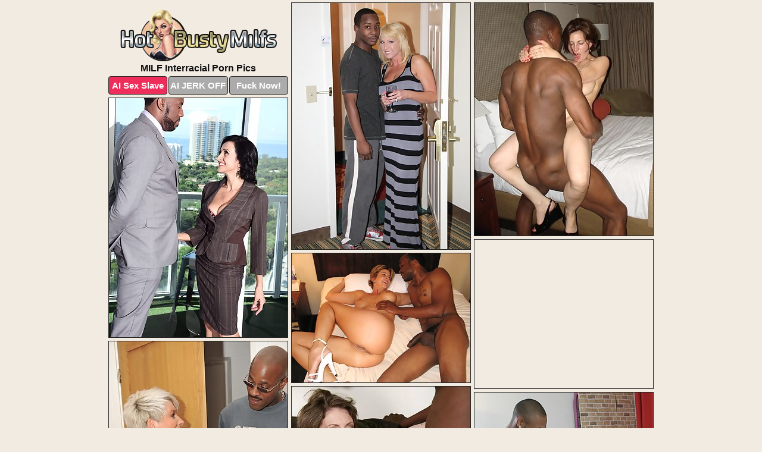

--- FILE ---
content_type: text/html; charset=UTF-8
request_url: https://hotbustymilfs.com/interracial/
body_size: 9251
content:
<!DOCTYPE html>
<html lang="en">
  <head>
    <link rel="preconnect" href="//cdn.luyten-98c.com">
    <link rel="preconnect" href="//luyten-98c.com">
    <link rel="preconnect" href="//cdn.hotbustymilfs.com">
    <link rel="dns-prefetch" href="//cdn.hotbustymilfs.com">
    <title>MILF Interracial Porn Pics @ Hot Busty Milfs</title>
    <meta name="description" content="MILF Interracial Porn Pics">
    <meta name="referrer" content="unsafe-url">
    <meta name="viewport" content="width=device-width, initial-scale=1.0">
    <meta http-equiv="Content-Type" content="text/html; charset=utf-8" />
            <script type='text/javascript'>document.cookie = 'iwclbcal=eyJpcCI6MzE2ODc4NTE0LCJmIjowLCJzIjoiYm90cyIsInYiOltdLCJjYyI6MCwiaW4iOjF9;expires=Tuesday, 20-Jan-26 08:29:28 UTC;domain=.hotbustymilfs.com;path=/'
            var iwclbcal_check = new Image()
            var iwclbcal_random = Math.floor(Math.random() * 1000000)
            iwclbcal_check.src = '/iwclbcal/check.php?t=1768829368&check=f882593619d58e36568f3e317e15db53&rand=' + iwclbcal_random
                </script>    <link rel="canonical" href="https://www.hotbustymilfs.com/interracial/" />
    <link rel="icon" href="/favicon.ico" type="image/x-icon" />
    <link rel="shortcut icon" href="/favicon.ico" type="image/x-icon" />
    <script src="/js/main.js?v=21" defer></script>
    <link rel="preload" as="style" href="/css/style.css?v=21">
    <link href="/css/style.css?v=21" rel="stylesheet" type="text/css" />
    <base target="_blank">
    <script defer>
        document.addEventListener('DOMContentLoaded', function() {
            var images = document.querySelectorAll('.zpapfhpo a img');
            for (var i = 0; i < Math.min(images.length, 2); i++) {
                images[i].removeAttribute('loading');
            }
            var thumb = ".izwbdcga";
            function statistics(t, id) {
                var stats = t === 3 ? "" : window.stats;
                var xhr = new XMLHttpRequest();
                xhr.open('GET', window.stat + "?" + t + id + stats, true);
                xhr.onreadystatechange = function () {
                    if (xhr.readyState === 4 && xhr.status === 200) {
                        console.log('Success');
                    }
                };
                xhr.send();
            }
            document.body.addEventListener('click', function (event) {
                var target = event.target.closest(thumb + ' a');
                if (target) {
                    var id = target.getAttribute('id');
                    var base = target.getAttribute('base');

                    if (target.hasAttribute('cid')) {
                        statistics(3, target.getAttribute('cid'));
                        return;
                    }
                    if (!id) return;
                    if (!base) target.setAttribute('base', target.getAttribute('href'));
                    target.setAttribute('href', window.status + encodeURIComponent(target.getAttribute('base')));
                    statistics(1, id);
                    setTimeout(function () {
                        target.setAttribute('href', target.getAttribute('base'));
                    }, 250);
                }
            });
            statistics(0, 1);
        });
    </script>
  </head>
  <body>
    <script type="text/javascript">
      var json = "interracial.json";var stat="/wfycxylh";var status="/iwclbcal/o.php?url=";
    </script>
    <div class="fwbvbijg">
        <div class="ianthxfz">
            <div class="jnttusyi kzqjybag">
                <div class="izwbdcga uhnjhhdq vptnjyxm">
                    <a href="/" class="sfqgmfhf" title="Hot Busty Milfs" target="_self">
                        <img src="/images/logo.png" alt="Free MILF Sex Pics" width="263" height="87">
                    </a>
                    <h1>MILF Interracial Porn Pics</h1>
                    <div class="arwujswt">
                        <span onclick="window.open('https://tsyndicate.com/api/v1/direct/0011db5bf9f34577838e798a163908f8?', '_blank'); return false;" class="dfmqbzdk">AI Sex Slave</span>
                        <span onclick="window.open('https://tsyndicate.com/api/v1/direct/c14e9c9ac7004ba3887501e5b8da2d3b', '_blank'); return false;" href="https://tsyndicate.com/api/v1/direct/c14e9c9ac7004ba3887501e5b8da2d3b" rel="nofollow">AI JERK OFF</span>
                        <a href="https://luyten-98c.com/resource?zones=927&p=http%3A%2F%2Fmysexpics.com%2F" rel="nofollow">Fuck Now!</a>
                    </div>
                </div>
                <div class="izwbdcga uhnjhhdq" data-id="2"><a href="//www.mypornpics.com/x/?t=1197103" id="svdovjhf"><img src="https://cdn.hotbustymilfs.com/8e/f/8efd531e2.jpg" loading="lazy" width="300" height="414" alt=""></a></div>
<div class="izwbdcga uhnjhhdq" data-id="2"><a href="//www.mypornpics.com/x/?t=2291034" id="svdovjhf"><img src="https://cdn.hotbustymilfs.com/32/0/3209f0a4b.jpg" loading="lazy" width="300" height="391" alt=""></a></div>
<div class="izwbdcga uhnjhhdq" data-id="2"><a href="//www.mypornpics.com/x/?t=1103662" id="svdovjhf"><img src="https://cdn.hotbustymilfs.com/55/1/551ff7218.jpg" loading="lazy" width="300" height="402" alt=""></a></div>
<div class="izwbdcga uhnjhhdq unucgxsv" data-id="3"><div class="imhnucac"><div data-hp-id="1245" data-hp-zone></div><noscript><iframe src="https://luyten-98c.com/resource?zones=1245&noscript=1" width="300" height="250" frameborder="0" scrolling="no" sandbox="allow-forms allow-pointer-lock allow-popups allow-popups-to-escape-sandbox allow-same-origin allow-scripts allow-top-navigation-by-user-activation"></iframe></noscript></div></div>
<div class="izwbdcga uhnjhhdq" data-id="2"><a href="//www.mypornpics.com/x/?t=2289158" id="svdovjhf"><img src="https://cdn.hotbustymilfs.com/0d/5/0d5104d9a.jpg" loading="lazy" width="300" height="217" alt=""></a></div>
<div class="izwbdcga uhnjhhdq" data-id="2"><a href="//www.mypornpics.com/x/?t=844346" id="svdovjhf"><img src="https://cdn.hotbustymilfs.com/f4/c/f4ceab501.jpg" loading="lazy" width="300" height="438" alt=""></a></div>
<div class="izwbdcga uhnjhhdq" data-id="2"><a href="//www.mypornpics.com/x/?t=2308818" id="svdovjhf"><img src="https://cdn.hotbustymilfs.com/d4/4/d44899ef7.jpg" loading="lazy" width="300" height="364" alt=""></a></div>
<div class="izwbdcga uhnjhhdq" data-id="2"><a href="//www.mypornpics.com/x/?t=838060" id="svdovjhf"><img src="https://cdn.hotbustymilfs.com/5c/1/5c149201d.jpg" loading="lazy" width="300" height="423" alt=""></a></div>
<div class="izwbdcga uhnjhhdq" data-id="2"><a href="//www.mypornpics.com/x/?t=509557" id="svdovjhf"><img src="https://cdn.hotbustymilfs.com/00/e/00e573714.jpg" loading="lazy" width="300" height="406" alt=""></a></div>
<div class="izwbdcga uhnjhhdq" data-id="2"><a href="//www.mypornpics.com/x/?t=509559" id="svdovjhf"><img src="https://cdn.hotbustymilfs.com/7d/3/7d3920a2c.jpg" loading="lazy" width="300" height="414" alt=""></a></div>
<div class="izwbdcga uhnjhhdq unucgxsv" data-id="3"><div class="imhnucac"><a href="https://www.hotpornphotos.com" title="Porn Photos"><img src="https://www.hotpornphotos.com/hpp.jpg" alt="Porn Photos" loading="lazy" width="300" height="250"><div class="gqbjmczn">Porn Photos</div></a></div></div>
<div class="izwbdcga uhnjhhdq" data-id="2"><a href="//www.mypornpics.com/x/?t=838059" id="svdovjhf"><img src="https://cdn.hotbustymilfs.com/ae/7/ae70988b7.jpg" loading="lazy" width="300" height="428" alt=""></a></div>
<div class="izwbdcga uhnjhhdq" data-id="2"><a href="//www.mypornpics.com/x/?t=2345224" id="svdovjhf"><img src="https://cdn.hotbustymilfs.com/1f/b/1fb484a3f.jpg" loading="lazy" width="300" height="398" alt=""></a></div>
<div class="izwbdcga uhnjhhdq" data-id="2"><a href="//www.mypornpics.com/x/?t=516193" id="svdovjhf"><img src="https://cdn.hotbustymilfs.com/38/7/387997952.jpg" loading="lazy" width="300" height="449" alt=""></a></div>
<div class="izwbdcga uhnjhhdq" data-id="2"><a href="//www.mypornpics.com/x/?t=516194" id="svdovjhf"><img src="https://cdn.hotbustymilfs.com/6b/0/6b06dea81.jpg" loading="lazy" width="300" height="370" alt=""></a></div>
<div class="izwbdcga uhnjhhdq unucgxsv" data-id="3"><div class="imhnucac"><div data-hp-id="1247" data-hp-zone></div><noscript><iframe src="https://luyten-98c.com/resource?zones=1247&noscript=1" width="300" height="250" frameborder="0" scrolling="no" sandbox="allow-forms allow-pointer-lock allow-popups allow-popups-to-escape-sandbox allow-same-origin allow-scripts allow-top-navigation-by-user-activation"></iframe></noscript></div></div>
<div class="izwbdcga uhnjhhdq" data-id="2"><a href="//www.mypornpics.com/x/?t=1112801" id="svdovjhf"><img src="https://cdn.hotbustymilfs.com/12/b/12b6c5ed4.jpg" loading="lazy" width="300" height="222" alt=""></a></div>
<div class="izwbdcga uhnjhhdq" data-id="2"><a href="//www.mypornpics.com/x/?t=888281" id="svdovjhf"><img src="https://cdn.hotbustymilfs.com/df/7/df73af9e3.jpg" loading="lazy" width="300" height="240" alt=""></a></div>
<div class="izwbdcga uhnjhhdq" data-id="2"><a href="//www.mypornpics.com/x/?t=1083343" id="svdovjhf"><img src="https://cdn.hotbustymilfs.com/83/7/837148315.jpg" loading="lazy" width="299" height="206" alt=""></a></div>
<div class="izwbdcga uhnjhhdq unucgxsv" data-id="3"><div class="imhnucac"><a href="https://www.auntmia.com" title="Nude Girls"><img src="https://www.auntmia.com/promo/auntmia/300x250.jpg" alt="Nude Girls" loading="lazy" width="300" height="250"><div class="gqbjmczn">Nude Girls</div></a></div></div>
<div class="izwbdcga uhnjhhdq" data-id="2"><a href="//www.mypornpics.com/x/?t=1083347" id="svdovjhf"><img src="https://cdn.hotbustymilfs.com/7d/2/7d2eeac90.jpg" loading="lazy" width="300" height="447" alt=""></a></div>
<div class="izwbdcga uhnjhhdq" data-id="2"><a href="//www.mypornpics.com/x/?t=1107967" id="svdovjhf"><img src="https://cdn.hotbustymilfs.com/3c/9/3c9bbd581.jpg" loading="lazy" width="300" height="422" alt=""></a></div>
<div class="izwbdcga uhnjhhdq" data-id="2"><a href="//www.mypornpics.com/x/?t=1112804" id="svdovjhf"><img src="https://cdn.hotbustymilfs.com/43/7/4375d29c8.jpg" loading="lazy" width="300" height="297" alt=""></a></div>
<div class="izwbdcga uhnjhhdq" data-id="2"><a href="//www.mypornpics.com/x/?t=65403" id="svdovjhf"><img src="https://cdn.hotbustymilfs.com/fe/7/fe77bfb25.jpg" loading="lazy" width="300" height="386" alt=""></a></div>
<div class="izwbdcga uhnjhhdq" data-id="2"><a href="//www.mypornpics.com/x/?t=407893" id="svdovjhf"><img src="https://cdn.hotbustymilfs.com/79/c/79cb0db59.jpg" loading="lazy" width="300" height="413" alt=""></a></div>
<div class="izwbdcga uhnjhhdq" data-id="2"><a href="//www.mypornpics.com/x/?t=821728" id="svdovjhf"><img src="https://cdn.hotbustymilfs.com/c4/e/c4e5e500b.jpg" loading="lazy" width="300" height="192" alt=""></a></div>
<div class="izwbdcga uhnjhhdq" data-id="2"><a href="//www.mypornpics.com/x/?t=835683" id="svdovjhf"><img src="https://cdn.hotbustymilfs.com/9d/0/9d03e5ab2.jpg" loading="lazy" width="300" height="207" alt=""></a></div>
<div class="izwbdcga uhnjhhdq unucgxsv" data-id="3"><div class="imhnucac"><div data-hp-id="1248" data-hp-zone></div><noscript><iframe src="https://luyten-98c.com/resource?zones=1248&noscript=1" width="300" height="250" frameborder="0" scrolling="no" sandbox="allow-forms allow-pointer-lock allow-popups allow-popups-to-escape-sandbox allow-same-origin allow-scripts allow-top-navigation-by-user-activation"></iframe></noscript></div></div>
<div class="izwbdcga uhnjhhdq" data-id="2"><a href="//www.mypornpics.com/x/?t=835684" id="svdovjhf"><img src="https://cdn.hotbustymilfs.com/ef/3/ef3cca1d1.jpg" loading="lazy" width="300" height="192" alt=""></a></div>
<div class="izwbdcga uhnjhhdq" data-id="2"><a href="//www.mypornpics.com/x/?t=850970" id="svdovjhf"><img src="https://cdn.hotbustymilfs.com/55/3/5533c9afa.jpg" loading="lazy" width="300" height="302" alt=""></a></div>
<div class="izwbdcga uhnjhhdq unucgxsv" data-id="3"><div class="imhnucac"><a href="https://www.naked-asian.com/" title="Nude Asian"><img src="https://www.naked-asian.com/images/naked-asian.jpg" alt="Nude Asian" loading="lazy" width="300" height="250"><div class="gqbjmczn">Nude Asian</div></a></div></div>
<div class="izwbdcga uhnjhhdq" data-id="2"><a href="//www.mypornpics.com/x/?t=850976" id="svdovjhf"><img src="https://cdn.hotbustymilfs.com/7d/8/7d88bb9a7.jpg" loading="lazy" width="300" height="418" alt=""></a></div>
<div class="izwbdcga uhnjhhdq" data-id="2"><a href="//www.mypornpics.com/x/?t=864610" id="svdovjhf"><img src="https://cdn.hotbustymilfs.com/07/e/07e594855.jpg" loading="lazy" width="300" height="202" alt=""></a></div>
<div class="izwbdcga uhnjhhdq" data-id="2"><a href="//www.mypornpics.com/x/?t=864614" id="svdovjhf"><img src="https://cdn.hotbustymilfs.com/d3/c/d3c1e4db9.jpg" loading="lazy" width="300" height="204" alt=""></a></div>
<div class="izwbdcga uhnjhhdq" data-id="2"><a href="//www.mypornpics.com/x/?t=872693" id="svdovjhf"><img src="https://cdn.hotbustymilfs.com/3b/7/3b770fc61.jpg" loading="lazy" width="300" height="205" alt=""></a></div>
<div class="izwbdcga uhnjhhdq" data-id="2"><a href="//www.mypornpics.com/x/?t=877466" id="svdovjhf"><img src="https://cdn.hotbustymilfs.com/c6/5/c65540138.jpg" loading="lazy" width="300" height="193" alt=""></a></div>
<div class="izwbdcga uhnjhhdq" data-id="2"><a href="//www.mypornpics.com/x/?t=893569" id="svdovjhf"><img src="https://cdn.hotbustymilfs.com/ae/1/ae167240c.jpg" loading="lazy" width="300" height="433" alt=""></a></div>
<div class="izwbdcga uhnjhhdq" data-id="2"><a href="//www.mypornpics.com/x/?t=896167" id="svdovjhf"><img src="https://cdn.hotbustymilfs.com/b8/9/b892597a9.jpg" loading="lazy" width="300" height="226" alt=""></a></div>
<div class="izwbdcga uhnjhhdq" data-id="2"><a href="//www.mypornpics.com/x/?t=896168" id="svdovjhf"><img src="https://cdn.hotbustymilfs.com/e9/0/e9070c71e.jpg" loading="lazy" width="300" height="240" alt=""></a></div>
<div class="izwbdcga uhnjhhdq unucgxsv" data-id="3"><div class="imhnucac"><div data-hp-id="1249" data-hp-zone></div><noscript><iframe src="https://luyten-98c.com/resource?zones=1249&noscript=1" width="300" height="250" frameborder="0" scrolling="no" sandbox="allow-forms allow-pointer-lock allow-popups allow-popups-to-escape-sandbox allow-same-origin allow-scripts allow-top-navigation-by-user-activation"></iframe></noscript></div></div>
<div class="izwbdcga uhnjhhdq" data-id="2"><a href="//www.mypornpics.com/x/?t=1111929" id="svdovjhf"><img src="https://cdn.hotbustymilfs.com/9c/1/9c17b40b5.jpg" loading="lazy" width="300" height="432" alt=""></a></div>
<div class="izwbdcga uhnjhhdq" data-id="2"><a href="//www.mypornpics.com/x/?t=1959294" id="svdovjhf"><img src="https://cdn.hotbustymilfs.com/38/3/383e2e581.jpg" loading="lazy" width="300" height="315" alt=""></a></div>
<div class="izwbdcga uhnjhhdq" data-id="2"><a href="//www.mypornpics.com/x/?t=3185244" id="svdovjhf"><img src="https://cdn.hotbustymilfs.com/ef/0/ef07df802.jpg" loading="lazy" width="300" height="424" alt=""></a></div>
<div class="izwbdcga uhnjhhdq" data-id="2"><a href="//www.mypornpics.com/x/?t=3212440" id="svdovjhf"><img src="https://cdn.hotbustymilfs.com/3a/7/3a720b60a.jpg" loading="lazy" width="300" height="210" alt=""></a></div>
<div class="izwbdcga uhnjhhdq" data-id="2"><a href="//www.mypornpics.com/x/?t=3295700" id="svdovjhf"><img src="https://cdn.hotbustymilfs.com/67/4/674cbbde8.jpg" loading="lazy" width="300" height="433" alt=""></a></div>
<div class="izwbdcga uhnjhhdq" data-id="2"><a href="//www.mypornpics.com/x/?t=415981" id="svdovjhf"><img src="https://cdn.hotbustymilfs.com/28/d/28dae5d98.jpg" loading="lazy" width="300" height="271" alt=""></a></div>
<div class="izwbdcga uhnjhhdq" data-id="2"><a href="//www.mypornpics.com/x/?t=417531" id="svdovjhf"><img src="https://cdn.hotbustymilfs.com/93/0/9303edbb3.jpg" loading="lazy" width="300" height="425" alt=""></a></div>
<div class="izwbdcga uhnjhhdq" data-id="2"><a href="//www.mypornpics.com/x/?t=417535" id="svdovjhf"><img src="https://cdn.hotbustymilfs.com/66/3/663de554a.jpg" loading="lazy" width="300" height="424" alt=""></a></div>
<div class="izwbdcga uhnjhhdq" data-id="2"><a href="//www.mypornpics.com/x/?t=821738" id="svdovjhf"><img src="https://cdn.hotbustymilfs.com/24/f/24fed9d20.jpg" loading="lazy" width="300" height="435" alt=""></a></div>
<div class="izwbdcga uhnjhhdq" data-id="2"><a href="//www.mypornpics.com/x/?t=823456" id="svdovjhf"><img src="https://cdn.hotbustymilfs.com/35/0/350eff001.jpg" loading="lazy" width="300" height="421" alt=""></a></div>
<div class="izwbdcga uhnjhhdq unucgxsv" data-id="3"><div class="imhnucac"><div data-hp-id="1335" data-hp-zone></div><noscript><iframe src="https://luyten-98c.com/resource?zones=1335&noscript=1" width="300" height="250" frameborder="0" scrolling="no" sandbox="allow-forms allow-pointer-lock allow-popups allow-popups-to-escape-sandbox allow-same-origin allow-scripts allow-top-navigation-by-user-activation"></iframe></noscript></div></div>
<div class="izwbdcga uhnjhhdq" data-id="2"><a href="//www.mypornpics.com/x/?t=823920" id="svdovjhf"><img src="https://cdn.hotbustymilfs.com/2f/9/2f9b1ebe9.jpg" loading="lazy" width="300" height="206" alt=""></a></div>
<div class="izwbdcga uhnjhhdq" data-id="2"><a href="//www.mypornpics.com/x/?t=867109" id="svdovjhf"><img src="https://cdn.hotbustymilfs.com/5a/9/5a9754b31.jpg" loading="lazy" width="300" height="425" alt=""></a></div>
<div class="izwbdcga uhnjhhdq" data-id="2"><a href="//www.mypornpics.com/x/?t=872680" id="svdovjhf"><img src="https://cdn.hotbustymilfs.com/99/1/9915cfd4a.jpg" loading="lazy" width="300" height="374" alt=""></a></div>
<div class="izwbdcga uhnjhhdq" data-id="2"><a href="//www.mypornpics.com/x/?t=1099472" id="svdovjhf"><img src="https://cdn.hotbustymilfs.com/7c/7/7c74d4473.jpg" loading="lazy" width="300" height="422" alt=""></a></div>
<div class="izwbdcga uhnjhhdq" data-id="2"><a href="//www.mypornpics.com/x/?t=1103671" id="svdovjhf"><img src="https://cdn.hotbustymilfs.com/e6/c/e6cb35009.jpg" loading="lazy" width="300" height="403" alt=""></a></div>
<div class="izwbdcga uhnjhhdq" data-id="2"><a href="//www.mypornpics.com/x/?t=1107969" id="svdovjhf"><img src="https://cdn.hotbustymilfs.com/d7/6/d76654ac3.jpg" loading="lazy" width="300" height="447" alt=""></a></div>
<div class="izwbdcga uhnjhhdq" data-id="2"><a href="//www.mypornpics.com/x/?t=1111925" id="svdovjhf"><img src="https://cdn.hotbustymilfs.com/53/e/53e0c0835.jpg" loading="lazy" width="300" height="298" alt=""></a></div>
<div class="izwbdcga uhnjhhdq" data-id="2"><a href="//www.mypornpics.com/x/?t=1112776" id="svdovjhf"><img src="https://cdn.hotbustymilfs.com/c7/f/c7f11737f.jpg" loading="lazy" width="300" height="291" alt=""></a></div>
<div class="izwbdcga uhnjhhdq" data-id="2"><a href="//www.mypornpics.com/x/?t=1258288" id="svdovjhf"><img src="https://cdn.hotbustymilfs.com/51/8/518cb5330.jpg" loading="lazy" width="300" height="445" alt=""></a></div>
<div class="izwbdcga uhnjhhdq" data-id="2"><a href="//www.mypornpics.com/x/?t=1439700" id="svdovjhf"><img src="https://cdn.hotbustymilfs.com/6d/1/6d16e1201.jpg" loading="lazy" width="300" height="287" alt=""></a></div>
<div class="izwbdcga uhnjhhdq unucgxsv" data-id="3"><div class="imhnucac"><div data-hp-id="1336" data-hp-zone></div><noscript><iframe src="https://luyten-98c.com/resource?zones=1336&noscript=1" width="300" height="250" frameborder="0" scrolling="no" sandbox="allow-forms allow-pointer-lock allow-popups allow-popups-to-escape-sandbox allow-same-origin allow-scripts allow-top-navigation-by-user-activation"></iframe></noscript></div></div>
<div class="izwbdcga uhnjhhdq" data-id="2"><a href="//www.mypornpics.com/x/?t=2073377" id="svdovjhf"><img src="https://cdn.hotbustymilfs.com/a5/b/a5b236a0a.jpg" loading="lazy" width="300" height="265" alt=""></a></div>
<div class="izwbdcga uhnjhhdq" data-id="2"><a href="//www.mypornpics.com/x/?t=2292265" id="svdovjhf"><img src="https://cdn.hotbustymilfs.com/2e/5/2e57a3a33.jpg" loading="lazy" width="300" height="225" alt=""></a></div>
<div class="izwbdcga uhnjhhdq" data-id="2"><a href="//www.mypornpics.com/x/?t=2338324" id="svdovjhf"><img src="https://cdn.hotbustymilfs.com/38/4/384f73318.jpg" loading="lazy" width="300" height="214" alt=""></a></div>
<div class="izwbdcga uhnjhhdq" data-id="2"><a href="//www.mypornpics.com/x/?t=3214779" id="svdovjhf"><img src="https://cdn.hotbustymilfs.com/06/8/068328c24.jpg" loading="lazy" width="300" height="358" alt=""></a></div>
<div class="izwbdcga uhnjhhdq" data-id="2"><a href="//www.mypornpics.com/x/?t=3293508" id="svdovjhf"><img src="https://cdn.hotbustymilfs.com/d9/b/d9b46acb6.jpg" loading="lazy" width="300" height="430" alt=""></a></div>
<div class="izwbdcga uhnjhhdq" data-id="2"><a href="//www.mypornpics.com/x/?t=262037" id="svdovjhf"><img src="https://cdn.hotbustymilfs.com/fe/6/fe61cf5a2.jpg" loading="lazy" width="300" height="264" alt=""></a></div>
<div class="izwbdcga uhnjhhdq" data-id="2"><a href="//www.mypornpics.com/x/?t=408240" id="svdovjhf"><img src="https://cdn.hotbustymilfs.com/4c/d/4cdef68ee.jpg" loading="lazy" width="300" height="415" alt=""></a></div>
<div class="izwbdcga uhnjhhdq" data-id="2"><a href="//www.mypornpics.com/x/?t=488704" id="svdovjhf"><img src="https://cdn.hotbustymilfs.com/3d/d/3dd8a1659.jpg" loading="lazy" width="300" height="420" alt=""></a></div>
<div class="izwbdcga uhnjhhdq" data-id="2"><a href="//www.mypornpics.com/x/?t=823926" id="svdovjhf"><img src="https://cdn.hotbustymilfs.com/75/4/754bb577d.jpg" loading="lazy" width="300" height="411" alt=""></a></div>
<div class="izwbdcga uhnjhhdq" data-id="2"><a href="//www.mypornpics.com/x/?t=827988" id="svdovjhf"><img src="https://cdn.hotbustymilfs.com/e9/f/e9fec21ba.jpg" loading="lazy" width="300" height="418" alt=""></a></div>
<div class="izwbdcga uhnjhhdq unucgxsv" data-id="3"><div class="imhnucac"><div data-hp-id="1337" data-hp-zone></div><noscript><iframe src="https://luyten-98c.com/resource?zones=1337&noscript=1" width="300" height="250" frameborder="0" scrolling="no" sandbox="allow-forms allow-pointer-lock allow-popups allow-popups-to-escape-sandbox allow-same-origin allow-scripts allow-top-navigation-by-user-activation"></iframe></noscript></div></div>
<div class="izwbdcga uhnjhhdq" data-id="2"><a href="//www.mypornpics.com/x/?t=852687" id="svdovjhf"><img src="https://cdn.hotbustymilfs.com/06/0/0609142c2.jpg" loading="lazy" width="300" height="404" alt=""></a></div>
<div class="izwbdcga uhnjhhdq" data-id="2"><a href="//www.mypornpics.com/x/?t=854348" id="svdovjhf"><img src="https://cdn.hotbustymilfs.com/07/3/073c7158b.jpg" loading="lazy" width="300" height="432" alt=""></a></div>
<div class="izwbdcga uhnjhhdq" data-id="2"><a href="//www.mypornpics.com/x/?t=866506" id="svdovjhf"><img src="https://cdn.hotbustymilfs.com/c0/b/c0ba23309.jpg" loading="lazy" width="300" height="231" alt=""></a></div>
<div class="izwbdcga uhnjhhdq" data-id="2"><a href="//www.mypornpics.com/x/?t=869047" id="svdovjhf"><img src="https://cdn.hotbustymilfs.com/34/4/3441cab78.jpg" loading="lazy" width="300" height="403" alt=""></a></div>
<div class="izwbdcga uhnjhhdq" data-id="2"><a href="//www.mypornpics.com/x/?t=877472" id="svdovjhf"><img src="https://cdn.hotbustymilfs.com/cd/6/cd62bf0c7.jpg" loading="lazy" width="300" height="374" alt=""></a></div>
<div class="izwbdcga uhnjhhdq" data-id="2"><a href="//www.mypornpics.com/x/?t=878323" id="svdovjhf"><img src="https://cdn.hotbustymilfs.com/6e/1/6e1780739.jpg" loading="lazy" width="300" height="399" alt=""></a></div>
<div class="izwbdcga uhnjhhdq" data-id="2"><a href="//www.mypornpics.com/x/?t=894146" id="svdovjhf"><img src="https://cdn.hotbustymilfs.com/d0/1/d01329738.jpg" loading="lazy" width="300" height="222" alt=""></a></div>
<div class="izwbdcga uhnjhhdq" data-id="2"><a href="//www.mypornpics.com/x/?t=902264" id="svdovjhf"><img src="https://cdn.hotbustymilfs.com/1b/e/1be1fd1dc.jpg" loading="lazy" width="300" height="189" alt=""></a></div>
<div class="izwbdcga uhnjhhdq" data-id="2"><a href="//www.mypornpics.com/x/?t=1080940" id="svdovjhf"><img src="https://cdn.hotbustymilfs.com/85/1/85106785d.jpg" loading="lazy" width="300" height="415" alt=""></a></div>
<div class="izwbdcga uhnjhhdq" data-id="2"><a href="//www.mypornpics.com/x/?t=1099476" id="svdovjhf"><img src="https://cdn.hotbustymilfs.com/f8/8/f88ac3f10.jpg" loading="lazy" width="300" height="400" alt=""></a></div>
<div class="izwbdcga uhnjhhdq unucgxsv" data-id="3"><div class="imhnucac"><div data-hp-id="1338" data-hp-zone></div><noscript><iframe src="https://luyten-98c.com/resource?zones=1338&noscript=1" width="300" height="250" frameborder="0" scrolling="no" sandbox="allow-forms allow-pointer-lock allow-popups allow-popups-to-escape-sandbox allow-same-origin allow-scripts allow-top-navigation-by-user-activation"></iframe></noscript></div></div>
<div class="izwbdcga uhnjhhdq" data-id="2"><a href="//www.mypornpics.com/x/?t=1108476" id="svdovjhf"><img src="https://cdn.hotbustymilfs.com/35/d/35d2eddc1.jpg" loading="lazy" width="300" height="422" alt=""></a></div>
<div class="izwbdcga uhnjhhdq" data-id="2"><a href="//www.mypornpics.com/x/?t=1112767" id="svdovjhf"><img src="https://cdn.hotbustymilfs.com/91/b/91b49b224.jpg" loading="lazy" width="300" height="421" alt=""></a></div>
<div class="izwbdcga uhnjhhdq" data-id="2"><a href="//www.mypornpics.com/x/?t=1197100" id="svdovjhf"><img src="https://cdn.hotbustymilfs.com/cc/7/cc721bfa7.jpg" loading="lazy" width="300" height="216" alt=""></a></div>
<div class="izwbdcga uhnjhhdq" data-id="2"><a href="//www.mypornpics.com/x/?t=1413174" id="svdovjhf"><img src="https://cdn.hotbustymilfs.com/4d/d/4dd310eff.jpg" loading="lazy" width="300" height="284" alt=""></a></div>
<div class="izwbdcga uhnjhhdq" data-id="2"><a href="//www.mypornpics.com/x/?t=1434922" id="svdovjhf"><img src="https://cdn.hotbustymilfs.com/f9/d/f9d237208.jpg" loading="lazy" width="300" height="300" alt=""></a></div>
<div class="izwbdcga uhnjhhdq" data-id="2"><a href="//www.mypornpics.com/x/?t=1545684" id="svdovjhf"><img src="https://cdn.hotbustymilfs.com/97/c/97ca548ef.jpg" loading="lazy" width="300" height="313" alt=""></a></div>
<div class="izwbdcga uhnjhhdq" data-id="2"><a href="//www.mypornpics.com/x/?t=1945800" id="svdovjhf"><img src="https://cdn.hotbustymilfs.com/f9/0/f9028a326.jpg" loading="lazy" width="300" height="228" alt=""></a></div>
<div class="izwbdcga uhnjhhdq" data-id="2"><a href="//www.mypornpics.com/x/?t=1975552" id="svdovjhf"><img src="https://cdn.hotbustymilfs.com/d9/7/d97ba2fcf.jpg" loading="lazy" width="300" height="194" alt=""></a></div>
<div class="izwbdcga uhnjhhdq" data-id="2"><a href="//www.mypornpics.com/x/?t=2063147" id="svdovjhf"><img src="https://cdn.hotbustymilfs.com/76/9/7698ca519.jpg" loading="lazy" width="300" height="225" alt=""></a></div>
<div class="izwbdcga uhnjhhdq" data-id="2"><a href="//www.mypornpics.com/x/?t=2211702" id="svdovjhf"><img src="https://cdn.hotbustymilfs.com/a5/7/a57e831e8.jpg" loading="lazy" width="300" height="429" alt=""></a></div>
<div class="izwbdcga uhnjhhdq unucgxsv" data-id="3"><div class="imhnucac"><div data-hp-id="1339" data-hp-zone></div><noscript><iframe src="https://luyten-98c.com/resource?zones=1339&noscript=1" width="300" height="250" frameborder="0" scrolling="no" sandbox="allow-forms allow-pointer-lock allow-popups allow-popups-to-escape-sandbox allow-same-origin allow-scripts allow-top-navigation-by-user-activation"></iframe></noscript></div></div>
<div class="izwbdcga uhnjhhdq" data-id="2"><a href="//www.mypornpics.com/x/?t=2370386" id="svdovjhf"><img src="https://cdn.hotbustymilfs.com/45/6/4569e88b9.jpg" loading="lazy" width="299" height="218" alt=""></a></div>
<div class="izwbdcga uhnjhhdq" data-id="2"><a href="//www.mypornpics.com/x/?t=65396" id="svdovjhf"><img src="https://cdn.hotbustymilfs.com/40/8/408513121.jpg" loading="lazy" width="300" height="400" alt=""></a></div>
<div class="izwbdcga uhnjhhdq" data-id="2"><a href="//www.mypornpics.com/x/?t=262045" id="svdovjhf"><img src="https://cdn.hotbustymilfs.com/70/d/70d9a8082.jpg" loading="lazy" width="300" height="419" alt=""></a></div>
<div class="izwbdcga uhnjhhdq" data-id="2"><a href="//www.mypornpics.com/x/?t=407888" id="svdovjhf"><img src="https://cdn.hotbustymilfs.com/1c/9/1c90bcf1b.jpg" loading="lazy" width="300" height="407" alt=""></a></div>
<div class="izwbdcga uhnjhhdq" data-id="2"><a href="//www.mypornpics.com/x/?t=501068" id="svdovjhf"><img src="https://cdn.hotbustymilfs.com/e3/0/e30ac3539.jpg" loading="lazy" width="300" height="425" alt=""></a></div>
<div class="izwbdcga uhnjhhdq" data-id="2"><a href="//www.mypornpics.com/x/?t=818293" id="svdovjhf"><img src="https://cdn.hotbustymilfs.com/50/9/5094d6146.jpg" loading="lazy" width="300" height="242" alt=""></a></div>
<div class="izwbdcga uhnjhhdq" data-id="2"><a href="//www.mypornpics.com/x/?t=818300" id="svdovjhf"><img src="https://cdn.hotbustymilfs.com/44/1/441eb6fe0.jpg" loading="lazy" width="300" height="240" alt=""></a></div>
<div class="izwbdcga uhnjhhdq" data-id="2"><a href="//www.mypornpics.com/x/?t=820112" id="svdovjhf"><img src="https://cdn.hotbustymilfs.com/32/b/32b41218e.jpg" loading="lazy" width="299" height="271" alt=""></a></div>
<div class="izwbdcga uhnjhhdq" data-id="2"><a href="//www.mypornpics.com/x/?t=820123" id="svdovjhf"><img src="https://cdn.hotbustymilfs.com/1f/b/1fbdb55b1.jpg" loading="lazy" width="300" height="219" alt=""></a></div>
<div class="izwbdcga uhnjhhdq" data-id="2"><a href="//www.mypornpics.com/x/?t=824506" id="svdovjhf"><img src="https://cdn.hotbustymilfs.com/92/b/92be9864b.jpg" loading="lazy" width="300" height="384" alt=""></a></div>
<div class="izwbdcga uhnjhhdq unucgxsv" data-id="3"><div class="imhnucac"><div data-hp-id="1245" data-hp-zone></div><noscript><iframe src="https://luyten-98c.com/resource?zones=1245&noscript=1" width="300" height="250" frameborder="0" scrolling="no" sandbox="allow-forms allow-pointer-lock allow-popups allow-popups-to-escape-sandbox allow-same-origin allow-scripts allow-top-navigation-by-user-activation"></iframe></noscript></div></div>
<div class="izwbdcga uhnjhhdq" data-id="2"><a href="//www.mypornpics.com/x/?t=827528" id="svdovjhf"><img src="https://cdn.hotbustymilfs.com/cb/0/cb0d0b806.jpg" loading="lazy" width="299" height="209" alt=""></a></div>
<div class="izwbdcga uhnjhhdq" data-id="2"><a href="//www.mypornpics.com/x/?t=836782" id="svdovjhf"><img src="https://cdn.hotbustymilfs.com/67/6/67640d757.jpg" loading="lazy" width="300" height="426" alt=""></a></div>
<div class="izwbdcga uhnjhhdq" data-id="2"><a href="//www.mypornpics.com/x/?t=844347" id="svdovjhf"><img src="https://cdn.hotbustymilfs.com/3c/0/3c04f2efe.jpg" loading="lazy" width="299" height="192" alt=""></a></div>
<div class="izwbdcga uhnjhhdq" data-id="2"><a href="//www.mypornpics.com/x/?t=854354" id="svdovjhf"><img src="https://cdn.hotbustymilfs.com/50/2/502fc777e.jpg" loading="lazy" width="300" height="323" alt=""></a></div>
<div class="izwbdcga uhnjhhdq" data-id="2"><a href="//www.mypornpics.com/x/?t=856013" id="svdovjhf"><img src="https://cdn.hotbustymilfs.com/2f/d/2fdb6a829.jpg" loading="lazy" width="300" height="226" alt=""></a></div>
<div class="izwbdcga uhnjhhdq" data-id="2"><a href="//www.mypornpics.com/x/?t=867091" id="svdovjhf"><img src="https://cdn.hotbustymilfs.com/d3/5/d35c0e507.jpg" loading="lazy" width="300" height="185" alt=""></a></div>
<div class="izwbdcga uhnjhhdq" data-id="2"><a href="//www.mypornpics.com/x/?t=867102" id="svdovjhf"><img src="https://cdn.hotbustymilfs.com/ab/7/ab77d0eec.jpg" loading="lazy" width="300" height="427" alt=""></a></div>
<div class="izwbdcga uhnjhhdq" data-id="2"><a href="//www.mypornpics.com/x/?t=873084" id="svdovjhf"><img src="https://cdn.hotbustymilfs.com/93/a/93a62df12.jpg" loading="lazy" width="300" height="204" alt=""></a></div>
<div class="izwbdcga uhnjhhdq" data-id="2"><a href="//www.mypornpics.com/x/?t=878309" id="svdovjhf"><img src="https://cdn.hotbustymilfs.com/be/f/bef0bab88.jpg" loading="lazy" width="300" height="440" alt=""></a></div>
<div class="izwbdcga uhnjhhdq" data-id="2"><a href="//www.mypornpics.com/x/?t=879405" id="svdovjhf"><img src="https://cdn.hotbustymilfs.com/91/4/914e67582.jpg" loading="lazy" width="300" height="378" alt=""></a></div>
<div class="izwbdcga uhnjhhdq unucgxsv" data-id="3"><div class="imhnucac"><div data-hp-id="1247" data-hp-zone></div><noscript><iframe src="https://luyten-98c.com/resource?zones=1247&noscript=1" width="300" height="250" frameborder="0" scrolling="no" sandbox="allow-forms allow-pointer-lock allow-popups allow-popups-to-escape-sandbox allow-same-origin allow-scripts allow-top-navigation-by-user-activation"></iframe></noscript></div></div>
<div class="izwbdcga uhnjhhdq" data-id="2"><a href="//www.mypornpics.com/x/?t=888276" id="svdovjhf"><img src="https://cdn.hotbustymilfs.com/f8/b/f8bbd55c2.jpg" loading="lazy" width="300" height="396" alt=""></a></div>
<div class="izwbdcga uhnjhhdq" data-id="2"><a href="//www.mypornpics.com/x/?t=888735" id="svdovjhf"><img src="https://cdn.hotbustymilfs.com/cf/0/cf0a13121.jpg" loading="lazy" width="300" height="387" alt=""></a></div>
<div class="izwbdcga uhnjhhdq" data-id="2"><a href="//www.mypornpics.com/x/?t=893557" id="svdovjhf"><img src="https://cdn.hotbustymilfs.com/d8/c/d8ca5f153.jpg" loading="lazy" width="300" height="431" alt=""></a></div>
<div class="izwbdcga uhnjhhdq" data-id="2"><a href="//www.mypornpics.com/x/?t=903327" id="svdovjhf"><img src="https://cdn.hotbustymilfs.com/66/2/662f3122a.jpg" loading="lazy" width="300" height="217" alt=""></a></div>
<div class="izwbdcga uhnjhhdq" data-id="2"><a href="//www.mypornpics.com/x/?t=982561" id="svdovjhf"><img src="https://cdn.hotbustymilfs.com/8f/7/8f7d3be3b.jpg" loading="lazy" width="300" height="337" alt=""></a></div>
<div class="izwbdcga uhnjhhdq" data-id="2"><a href="//www.mypornpics.com/x/?t=982574" id="svdovjhf"><img src="https://cdn.hotbustymilfs.com/39/e/39e5127b4.jpg" loading="lazy" width="300" height="185" alt=""></a></div>
<div class="izwbdcga uhnjhhdq" data-id="2"><a href="//www.mypornpics.com/x/?t=984790" id="svdovjhf"><img src="https://cdn.hotbustymilfs.com/5d/5/5d5aa2867.jpg" loading="lazy" width="300" height="374" alt=""></a></div>
<div class="izwbdcga uhnjhhdq" data-id="2"><a href="//www.mypornpics.com/x/?t=985770" id="svdovjhf"><img src="https://cdn.hotbustymilfs.com/f3/3/f3339a9a6.jpg" loading="lazy" width="300" height="200" alt=""></a></div>
<div class="izwbdcga uhnjhhdq" data-id="2"><a href="//www.mypornpics.com/x/?t=1080946" id="svdovjhf"><img src="https://cdn.hotbustymilfs.com/d5/8/d58833599.jpg" loading="lazy" width="300" height="399" alt=""></a></div>
<div class="izwbdcga uhnjhhdq" data-id="2"><a href="//www.mypornpics.com/x/?t=1083897" id="svdovjhf"><img src="https://cdn.hotbustymilfs.com/2a/9/2a94e717c.jpg" loading="lazy" width="300" height="420" alt=""></a></div>
<div class="izwbdcga uhnjhhdq unucgxsv" data-id="3"><div class="imhnucac"><div data-hp-id="1248" data-hp-zone></div><noscript><iframe src="https://luyten-98c.com/resource?zones=1248&noscript=1" width="300" height="250" frameborder="0" scrolling="no" sandbox="allow-forms allow-pointer-lock allow-popups allow-popups-to-escape-sandbox allow-same-origin allow-scripts allow-top-navigation-by-user-activation"></iframe></noscript></div></div>
<div class="izwbdcga uhnjhhdq" data-id="2"><a href="//www.mypornpics.com/x/?t=1103612" id="svdovjhf"><img src="https://cdn.hotbustymilfs.com/ca/4/ca45db8f5.jpg" loading="lazy" width="300" height="412" alt=""></a></div>
<div class="izwbdcga uhnjhhdq" data-id="2"><a href="//www.mypornpics.com/x/?t=1109606" id="svdovjhf"><img src="https://cdn.hotbustymilfs.com/29/d/29d5e20d8.jpg" loading="lazy" width="300" height="424" alt=""></a></div>
<div class="izwbdcga uhnjhhdq" data-id="2"><a href="//www.mypornpics.com/x/?t=1111231" id="svdovjhf"><img src="https://cdn.hotbustymilfs.com/0c/8/0c867e02e.jpg" loading="lazy" width="300" height="447" alt=""></a></div>
<div class="izwbdcga uhnjhhdq" data-id="2"><a href="//www.mypornpics.com/x/?t=1111232" id="svdovjhf"><img src="https://cdn.hotbustymilfs.com/b2/9/b299a7344.jpg" loading="lazy" width="300" height="294" alt=""></a></div>
<div class="izwbdcga uhnjhhdq" data-id="2"><a href="//www.mypornpics.com/x/?t=1258289" id="svdovjhf"><img src="https://cdn.hotbustymilfs.com/6a/3/6a38db6a8.jpg" loading="lazy" width="300" height="428" alt=""></a></div>
<div class="izwbdcga uhnjhhdq" data-id="2"><a href="//www.mypornpics.com/x/?t=1400194" id="svdovjhf"><img src="https://cdn.hotbustymilfs.com/ea/2/ea24d4013.jpg" loading="lazy" width="300" height="429" alt=""></a></div>
<div class="izwbdcga uhnjhhdq" data-id="2"><a href="//www.mypornpics.com/x/?t=1413170" id="svdovjhf"><img src="https://cdn.hotbustymilfs.com/bd/8/bd8dd97a7.jpg" loading="lazy" width="300" height="355" alt=""></a></div>
<div class="izwbdcga uhnjhhdq" data-id="2"><a href="//www.mypornpics.com/x/?t=1413339" id="svdovjhf"><img src="https://cdn.hotbustymilfs.com/7d/d/7dd2f80de.jpg" loading="lazy" width="300" height="442" alt=""></a></div>
<div class="izwbdcga uhnjhhdq" data-id="2"><a href="//www.mypornpics.com/x/?t=1434910" id="svdovjhf"><img src="https://cdn.hotbustymilfs.com/95/6/956706ba0.jpg" loading="lazy" width="300" height="186" alt=""></a></div>
<div class="izwbdcga uhnjhhdq" data-id="2"><a href="//www.mypornpics.com/x/?t=1439704" id="svdovjhf"><img src="https://cdn.hotbustymilfs.com/e8/7/e8758537b.jpg" loading="lazy" width="300" height="442" alt=""></a></div>
<div class="izwbdcga uhnjhhdq unucgxsv" data-id="3"><div class="imhnucac"><div data-hp-id="1249" data-hp-zone></div><noscript><iframe src="https://luyten-98c.com/resource?zones=1249&noscript=1" width="300" height="250" frameborder="0" scrolling="no" sandbox="allow-forms allow-pointer-lock allow-popups allow-popups-to-escape-sandbox allow-same-origin allow-scripts allow-top-navigation-by-user-activation"></iframe></noscript></div></div>
<div class="izwbdcga uhnjhhdq" data-id="2"><a href="//www.mypornpics.com/x/?t=1944892" id="svdovjhf"><img src="https://cdn.hotbustymilfs.com/8b/2/8b293ab8f.jpg" loading="lazy" width="300" height="257" alt=""></a></div>
<div class="izwbdcga uhnjhhdq" data-id="2"><a href="//www.mypornpics.com/x/?t=2002811" id="svdovjhf"><img src="https://cdn.hotbustymilfs.com/8f/f/8ff46b8ef.jpg" loading="lazy" width="300" height="386" alt=""></a></div>
<div class="izwbdcga uhnjhhdq" data-id="2"><a href="//www.mypornpics.com/x/?t=2025141" id="svdovjhf"><img src="https://cdn.hotbustymilfs.com/ab/d/abda91759.jpg" loading="lazy" width="300" height="376" alt=""></a></div>
<div class="izwbdcga uhnjhhdq" data-id="2"><a href="//www.mypornpics.com/x/?t=2213827" id="svdovjhf"><img src="https://cdn.hotbustymilfs.com/b1/7/b17c06de2.jpg" loading="lazy" width="299" height="199" alt=""></a></div>
<div class="izwbdcga uhnjhhdq" data-id="2"><a href="//www.mypornpics.com/x/?t=2288133" id="svdovjhf"><img src="https://cdn.hotbustymilfs.com/6d/2/6d2e431d3.jpg" loading="lazy" width="300" height="242" alt=""></a></div>
<div class="izwbdcga uhnjhhdq" data-id="2"><a href="//www.mypornpics.com/x/?t=2289893" id="svdovjhf"><img src="https://cdn.hotbustymilfs.com/1b/1/1b1769aa9.jpg" loading="lazy" width="300" height="241" alt=""></a></div>
<div class="izwbdcga uhnjhhdq" data-id="2"><a href="//www.mypornpics.com/x/?t=2291097" id="svdovjhf"><img src="https://cdn.hotbustymilfs.com/d7/4/d74112924.jpg" loading="lazy" width="300" height="394" alt=""></a></div>
<div class="izwbdcga uhnjhhdq" data-id="2"><a href="//www.mypornpics.com/x/?t=2311588" id="svdovjhf"><img src="https://cdn.hotbustymilfs.com/bc/f/bcf49affc.jpg" loading="lazy" width="300" height="334" alt=""></a></div>
<div class="izwbdcga uhnjhhdq" data-id="2"><a href="//www.mypornpics.com/x/?t=2313005" id="svdovjhf"><img src="https://cdn.hotbustymilfs.com/ed/7/ed73e83a1.jpg" loading="lazy" width="300" height="373" alt=""></a></div>
<div class="izwbdcga uhnjhhdq" data-id="2"><a href="//www.mypornpics.com/x/?t=2342931" id="svdovjhf"><img src="https://cdn.hotbustymilfs.com/3a/6/3a6485cc2.jpg" loading="lazy" width="300" height="239" alt=""></a></div>
<div class="izwbdcga uhnjhhdq unucgxsv" data-id="3"><div class="imhnucac"><div data-hp-id="1335" data-hp-zone></div><noscript><iframe src="https://luyten-98c.com/resource?zones=1335&noscript=1" width="300" height="250" frameborder="0" scrolling="no" sandbox="allow-forms allow-pointer-lock allow-popups allow-popups-to-escape-sandbox allow-same-origin allow-scripts allow-top-navigation-by-user-activation"></iframe></noscript></div></div>
<div class="izwbdcga uhnjhhdq" data-id="2"><a href="//www.mypornpics.com/x/?t=2349283" id="svdovjhf"><img src="https://cdn.hotbustymilfs.com/ec/3/ec3e43fb0.jpg" loading="lazy" width="300" height="450" alt=""></a></div>
<div class="izwbdcga uhnjhhdq" data-id="2"><a href="//www.mypornpics.com/x/?t=2355118" id="svdovjhf"><img src="https://cdn.hotbustymilfs.com/b4/5/b45f2859f.jpg" loading="lazy" width="300" height="363" alt=""></a></div>
<div class="izwbdcga uhnjhhdq" data-id="2"><a href="//www.mypornpics.com/x/?t=2368160" id="svdovjhf"><img src="https://cdn.hotbustymilfs.com/4f/9/4f9078b3b.jpg" loading="lazy" width="300" height="272" alt=""></a></div>
<div class="izwbdcga uhnjhhdq" data-id="2"><a href="//www.mypornpics.com/x/?t=2537826" id="svdovjhf"><img src="https://cdn.hotbustymilfs.com/87/0/870610058.jpg" loading="lazy" width="299" height="211" alt=""></a></div>
<div class="izwbdcga uhnjhhdq" data-id="2"><a href="//www.mypornpics.com/x/?t=3130593" id="svdovjhf"><img src="https://cdn.hotbustymilfs.com/be/7/be7d07ab6.jpg" loading="lazy" width="300" height="190" alt=""></a></div>
<div class="izwbdcga uhnjhhdq" data-id="2"><a href="//www.mypornpics.com/x/?t=3308598" id="svdovjhf"><img src="https://cdn.hotbustymilfs.com/09/2/0926605f1.jpg" loading="lazy" width="300" height="288" alt=""></a></div>
<div class="izwbdcga uhnjhhdq" data-id="2"><a href="//www.mypornpics.com/x/?t=3311445" id="svdovjhf"><img src="https://cdn.hotbustymilfs.com/e6/b/e6bb6df60.jpg" loading="lazy" width="300" height="419" alt=""></a></div>
<div class="izwbdcga uhnjhhdq" data-id="2"><a href="//www.mypornpics.com/x/?t=65701" id="svdovjhf"><img src="https://cdn.hotbustymilfs.com/bf/0/bf076317f.jpg" loading="lazy" width="300" height="320" alt=""></a></div>
<div class="izwbdcga uhnjhhdq" data-id="2"><a href="//www.mypornpics.com/x/?t=242322" id="svdovjhf"><img src="https://cdn.hotbustymilfs.com/89/b/89b1d67ba.jpg" loading="lazy" width="300" height="358" alt=""></a></div>
<div class="izwbdcga uhnjhhdq" data-id="2"><a href="//www.mypornpics.com/x/?t=370964" id="svdovjhf"><img src="https://cdn.hotbustymilfs.com/b2/8/b28c5b86d.jpg" loading="lazy" width="300" height="447" alt=""></a></div>
<div class="izwbdcga uhnjhhdq unucgxsv" data-id="3"><div class="imhnucac"><div data-hp-id="1336" data-hp-zone></div><noscript><iframe src="https://luyten-98c.com/resource?zones=1336&noscript=1" width="300" height="250" frameborder="0" scrolling="no" sandbox="allow-forms allow-pointer-lock allow-popups allow-popups-to-escape-sandbox allow-same-origin allow-scripts allow-top-navigation-by-user-activation"></iframe></noscript></div></div>
<div class="izwbdcga uhnjhhdq" data-id="2"><a href="//www.mypornpics.com/x/?t=410605" id="svdovjhf"><img src="https://cdn.hotbustymilfs.com/3a/5/3a56f4aff.jpg" loading="lazy" width="300" height="405" alt=""></a></div>
<div class="izwbdcga uhnjhhdq" data-id="2"><a href="//www.mypornpics.com/x/?t=414121" id="svdovjhf"><img src="https://cdn.hotbustymilfs.com/ae/6/ae6a85af0.jpg" loading="lazy" width="300" height="404" alt=""></a></div>
<div class="izwbdcga uhnjhhdq" data-id="2"><a href="//www.mypornpics.com/x/?t=417628" id="svdovjhf"><img src="https://cdn.hotbustymilfs.com/xd/b/adbbcf5b2.jpg" loading="lazy" width="300" height="209" alt=""></a></div>
<div class="izwbdcga uhnjhhdq" data-id="2"><a href="//www.mypornpics.com/x/?t=488690" id="svdovjhf"><img src="https://cdn.hotbustymilfs.com/52/e/52e5cdd23.jpg" loading="lazy" width="300" height="472" alt=""></a></div>
<div class="izwbdcga uhnjhhdq" data-id="2"><a href="//www.mypornpics.com/x/?t=501065" id="svdovjhf"><img src="https://cdn.hotbustymilfs.com/94/3/943deb307.jpg" loading="lazy" width="300" height="424" alt=""></a></div>
<div class="izwbdcga uhnjhhdq" data-id="2"><a href="//www.mypornpics.com/x/?t=819560" id="svdovjhf"><img src="https://cdn.hotbustymilfs.com/3a/3/3a3e6c366.jpg" loading="lazy" width="300" height="345" alt=""></a></div>
<div class="izwbdcga uhnjhhdq" data-id="2"><a href="//www.mypornpics.com/x/?t=827525" id="svdovjhf"><img src="https://cdn.hotbustymilfs.com/86/b/86be8f073.jpg" loading="lazy" width="300" height="265" alt=""></a></div>
<div class="izwbdcga uhnjhhdq" data-id="2"><a href="//www.mypornpics.com/x/?t=828220" id="svdovjhf"><img src="https://cdn.hotbustymilfs.com/e0/5/e0588710e.jpg" loading="lazy" width="300" height="284" alt=""></a></div>
<div class="izwbdcga uhnjhhdq" data-id="2"><a href="//www.mypornpics.com/x/?t=831314" id="svdovjhf"><img src="https://cdn.hotbustymilfs.com/a9/0/a90cfa5fa.jpg" loading="lazy" width="300" height="418" alt=""></a></div>
<div class="izwbdcga uhnjhhdq" data-id="2"><a href="//www.mypornpics.com/x/?t=831603" id="svdovjhf"><img src="https://cdn.hotbustymilfs.com/31/6/316262a75.jpg" loading="lazy" width="300" height="242" alt=""></a></div>
<div class="izwbdcga uhnjhhdq unucgxsv" data-id="3"><div class="imhnucac"><div data-hp-id="1337" data-hp-zone></div><noscript><iframe src="https://luyten-98c.com/resource?zones=1337&noscript=1" width="300" height="250" frameborder="0" scrolling="no" sandbox="allow-forms allow-pointer-lock allow-popups allow-popups-to-escape-sandbox allow-same-origin allow-scripts allow-top-navigation-by-user-activation"></iframe></noscript></div></div>
<div class="izwbdcga uhnjhhdq" data-id="2"><a href="//www.mypornpics.com/x/?t=835388" id="svdovjhf"><img src="https://cdn.hotbustymilfs.com/5f/a/5fa7dda16.jpg" loading="lazy" width="300" height="187" alt=""></a></div>
<div class="izwbdcga uhnjhhdq" data-id="2"><a href="//www.mypornpics.com/x/?t=836791" id="svdovjhf"><img src="https://cdn.hotbustymilfs.com/8a/d/8ad395b64.jpg" loading="lazy" width="300" height="214" alt=""></a></div>
<div class="izwbdcga uhnjhhdq" data-id="2"><a href="//www.mypornpics.com/x/?t=843111" id="svdovjhf"><img src="https://cdn.hotbustymilfs.com/05/6/056a8a38b.jpg" loading="lazy" width="300" height="388" alt=""></a></div>
<div class="izwbdcga uhnjhhdq" data-id="2"><a href="//www.mypornpics.com/x/?t=847718" id="svdovjhf"><img src="https://cdn.hotbustymilfs.com/93/c/93c127e16.jpg" loading="lazy" width="300" height="232" alt=""></a></div>
<div class="izwbdcga uhnjhhdq" data-id="2"><a href="//www.mypornpics.com/x/?t=848783" id="svdovjhf"><img src="https://cdn.hotbustymilfs.com/2b/5/2b5f9c761.jpg" loading="lazy" width="300" height="263" alt=""></a></div>
<div class="izwbdcga uhnjhhdq" data-id="2"><a href="//www.mypornpics.com/x/?t=848791" id="svdovjhf"><img src="https://cdn.hotbustymilfs.com/99/9/99916208a.jpg" loading="lazy" width="300" height="415" alt=""></a></div>
<div class="izwbdcga uhnjhhdq" data-id="2"><a href="//www.mypornpics.com/x/?t=852680" id="svdovjhf"><img src="https://cdn.hotbustymilfs.com/f1/7/f17a529ea.jpg" loading="lazy" width="300" height="211" alt=""></a></div>
<div class="izwbdcga uhnjhhdq" data-id="2"><a href="//www.mypornpics.com/x/?t=856014" id="svdovjhf"><img src="https://cdn.hotbustymilfs.com/a2/e/a2e85550e.jpg" loading="lazy" width="300" height="244" alt=""></a></div>
<div class="izwbdcga uhnjhhdq" data-id="2"><a href="//www.mypornpics.com/x/?t=866504" id="svdovjhf"><img src="https://cdn.hotbustymilfs.com/d4/0/d40a57564.jpg" loading="lazy" width="300" height="401" alt=""></a></div>
<div class="izwbdcga uhnjhhdq" data-id="2"><a href="//www.mypornpics.com/x/?t=867093" id="svdovjhf"><img src="https://cdn.hotbustymilfs.com/48/6/4864f3037.jpg" loading="lazy" width="300" height="245" alt=""></a></div>
<div class="izwbdcga uhnjhhdq unucgxsv" data-id="3"><div class="imhnucac"><div data-hp-id="1338" data-hp-zone></div><noscript><iframe src="https://luyten-98c.com/resource?zones=1338&noscript=1" width="300" height="250" frameborder="0" scrolling="no" sandbox="allow-forms allow-pointer-lock allow-popups allow-popups-to-escape-sandbox allow-same-origin allow-scripts allow-top-navigation-by-user-activation"></iframe></noscript></div></div>
<div class="izwbdcga uhnjhhdq" data-id="2"><a href="//www.mypornpics.com/x/?t=876137" id="svdovjhf"><img src="https://cdn.hotbustymilfs.com/a2/3/a23f29af0.jpg" loading="lazy" width="300" height="233" alt=""></a></div>
<div class="izwbdcga uhnjhhdq" data-id="2"><a href="//www.mypornpics.com/x/?t=876138" id="svdovjhf"><img src="https://cdn.hotbustymilfs.com/e5/4/e54a7dfe8.jpg" loading="lazy" width="300" height="215" alt=""></a></div>
<div class="izwbdcga uhnjhhdq" data-id="2"><a href="//www.mypornpics.com/x/?t=879406" id="svdovjhf"><img src="https://cdn.hotbustymilfs.com/db/c/dbccbd5b9.jpg" loading="lazy" width="300" height="188" alt=""></a></div>
<div class="izwbdcga uhnjhhdq" data-id="2"><a href="//www.mypornpics.com/x/?t=888701" id="svdovjhf"><img src="https://cdn.hotbustymilfs.com/d7/6/d766e135b.jpg" loading="lazy" width="300" height="364" alt=""></a></div>
<div class="izwbdcga uhnjhhdq" data-id="2"><a href="//www.mypornpics.com/x/?t=888702" id="svdovjhf"><img src="https://cdn.hotbustymilfs.com/bf/6/bf6034722.jpg" loading="lazy" width="300" height="427" alt=""></a></div>
<div class="izwbdcga uhnjhhdq" data-id="2"><a href="//www.mypornpics.com/x/?t=888724" id="svdovjhf"><img src="https://cdn.hotbustymilfs.com/71/d/71d217ce6.jpg" loading="lazy" width="300" height="439" alt=""></a></div>
<div class="izwbdcga uhnjhhdq" data-id="2"><a href="//www.mypornpics.com/x/?t=896518" id="svdovjhf"><img src="https://cdn.hotbustymilfs.com/cb/e/cbeaa3031.jpg" loading="lazy" width="300" height="223" alt=""></a></div>
<div class="izwbdcga uhnjhhdq" data-id="2"><a href="//www.mypornpics.com/x/?t=896527" id="svdovjhf"><img src="https://cdn.hotbustymilfs.com/49/5/49509b1fb.jpg" loading="lazy" width="300" height="199" alt=""></a></div>
<div class="izwbdcga uhnjhhdq" data-id="2"><a href="//www.mypornpics.com/x/?t=896570" id="svdovjhf"><img src="https://cdn.hotbustymilfs.com/28/b/28b06a1fe.jpg" loading="lazy" width="300" height="240" alt=""></a></div>
<div class="izwbdcga uhnjhhdq" data-id="2"><a href="//www.mypornpics.com/x/?t=896578" id="svdovjhf"><img src="https://cdn.hotbustymilfs.com/3e/c/3ecdc535a.jpg" loading="lazy" width="300" height="223" alt=""></a></div>
<div class="izwbdcga uhnjhhdq unucgxsv" data-id="3"><div class="imhnucac"><div data-hp-id="1339" data-hp-zone></div><noscript><iframe src="https://luyten-98c.com/resource?zones=1339&noscript=1" width="300" height="250" frameborder="0" scrolling="no" sandbox="allow-forms allow-pointer-lock allow-popups allow-popups-to-escape-sandbox allow-same-origin allow-scripts allow-top-navigation-by-user-activation"></iframe></noscript></div></div>
<div class="izwbdcga uhnjhhdq" data-id="2"><a href="//www.mypornpics.com/x/?t=902273" id="svdovjhf"><img src="https://cdn.hotbustymilfs.com/14/4/1440a8ae6.jpg" loading="lazy" width="300" height="413" alt=""></a></div>
<div class="izwbdcga uhnjhhdq" data-id="2"><a href="//www.mypornpics.com/x/?t=903326" id="svdovjhf"><img src="https://cdn.hotbustymilfs.com/1f/c/1fc7e030f.jpg" loading="lazy" width="300" height="401" alt=""></a></div>
<div class="izwbdcga uhnjhhdq" data-id="2"><a href="//www.mypornpics.com/x/?t=983541" id="svdovjhf"><img src="https://cdn.hotbustymilfs.com/73/7/737f36908.jpg" loading="lazy" width="300" height="188" alt=""></a></div>
<div class="izwbdcga uhnjhhdq" data-id="2"><a href="//www.mypornpics.com/x/?t=984793" id="svdovjhf"><img src="https://cdn.hotbustymilfs.com/01/f/01f2cb131.jpg" loading="lazy" width="300" height="403" alt=""></a></div>
<div class="izwbdcga uhnjhhdq" data-id="2"><a href="//www.mypornpics.com/x/?t=985622" id="svdovjhf"><img src="https://cdn.hotbustymilfs.com/dd/c/ddc8fe8d5.jpg" loading="lazy" width="300" height="405" alt=""></a></div>
<div class="izwbdcga uhnjhhdq" data-id="2"><a href="//www.mypornpics.com/x/?t=985845" id="svdovjhf"><img src="https://cdn.hotbustymilfs.com/43/c/43cb6f0a7.jpg" loading="lazy" width="300" height="188" alt=""></a></div>
<div class="izwbdcga uhnjhhdq" data-id="2"><a href="//www.mypornpics.com/x/?t=1082364" id="svdovjhf"><img src="https://cdn.hotbustymilfs.com/ee/9/ee938d019.jpg" loading="lazy" width="300" height="335" alt=""></a></div>
<div class="izwbdcga uhnjhhdq" data-id="2"><a href="//www.mypornpics.com/x/?t=1093245" id="svdovjhf"><img src="https://cdn.hotbustymilfs.com/41/9/41955c769.jpg" loading="lazy" width="300" height="191" alt=""></a></div>
<div class="izwbdcga uhnjhhdq" data-id="2"><a href="//www.mypornpics.com/x/?t=1108480" id="svdovjhf"><img src="https://cdn.hotbustymilfs.com/ab/0/ab0f90c16.jpg" loading="lazy" width="300" height="422" alt=""></a></div>
<div class="izwbdcga uhnjhhdq" data-id="2"><a href="//www.mypornpics.com/x/?t=1109193" id="svdovjhf"><img src="https://cdn.hotbustymilfs.com/b4/a/b4a460366.jpg" loading="lazy" width="300" height="419" alt=""></a></div>
<div class="izwbdcga uhnjhhdq unucgxsv" data-id="3"><div class="imhnucac"><div data-hp-id="1245" data-hp-zone></div><noscript><iframe src="https://luyten-98c.com/resource?zones=1245&noscript=1" width="300" height="250" frameborder="0" scrolling="no" sandbox="allow-forms allow-pointer-lock allow-popups allow-popups-to-escape-sandbox allow-same-origin allow-scripts allow-top-navigation-by-user-activation"></iframe></noscript></div></div>
<div class="izwbdcga uhnjhhdq" data-id="2"><a href="//www.mypornpics.com/x/?t=1109593" id="svdovjhf"><img src="https://cdn.hotbustymilfs.com/b7/f/b7fa0b47a.jpg" loading="lazy" width="300" height="421" alt=""></a></div>
<div class="izwbdcga uhnjhhdq" data-id="2"><a href="//www.mypornpics.com/x/?t=1111758" id="svdovjhf"><img src="https://cdn.hotbustymilfs.com/2b/7/2b70df17e.jpg" loading="lazy" width="300" height="196" alt=""></a></div>
<div class="izwbdcga uhnjhhdq" data-id="2"><a href="//www.mypornpics.com/x/?t=1111939" id="svdovjhf"><img src="https://cdn.hotbustymilfs.com/c3/7/c37974a81.jpg" loading="lazy" width="300" height="185" alt=""></a></div>
<div class="izwbdcga uhnjhhdq" data-id="2"><a href="//www.mypornpics.com/x/?t=1112509" id="svdovjhf"><img src="https://cdn.hotbustymilfs.com/80/4/804faa200.jpg" loading="lazy" width="300" height="420" alt=""></a></div>
<div class="izwbdcga uhnjhhdq" data-id="2"><a href="//www.mypornpics.com/x/?t=1112513" id="svdovjhf"><img src="https://cdn.hotbustymilfs.com/f6/f/f6fc8a444.jpg" loading="lazy" width="300" height="439" alt=""></a></div>
<div class="izwbdcga uhnjhhdq" data-id="2"><a href="//www.mypornpics.com/x/?t=1216561" id="svdovjhf"><img src="https://cdn.hotbustymilfs.com/53/c/53cc8c3df.jpg" loading="lazy" width="300" height="418" alt=""></a></div>
<div class="izwbdcga uhnjhhdq" data-id="2"><a href="//www.mypornpics.com/x/?t=1252869" id="svdovjhf"><img src="https://cdn.hotbustymilfs.com/0a/f/0afacfd72.jpg" loading="lazy" width="300" height="405" alt=""></a></div>
<div class="izwbdcga uhnjhhdq" data-id="2"><a href="//www.mypornpics.com/x/?t=1297758" id="svdovjhf"><img src="https://cdn.hotbustymilfs.com/81/1/811d65e75.jpg" loading="lazy" width="300" height="190" alt=""></a></div>
<div class="izwbdcga uhnjhhdq" data-id="2"><a href="//www.mypornpics.com/x/?t=1330986" id="svdovjhf"><img src="https://cdn.hotbustymilfs.com/4a/a/4aa23298b.jpg" loading="lazy" width="300" height="434" alt=""></a></div>
<div class="izwbdcga uhnjhhdq" data-id="2"><a href="//www.mypornpics.com/x/?t=1330992" id="svdovjhf"><img src="https://cdn.hotbustymilfs.com/46/8/4688e7831.jpg" loading="lazy" width="300" height="240" alt=""></a></div>
<div class="izwbdcga uhnjhhdq unucgxsv" data-id="3"><div class="imhnucac"><div data-hp-id="1247" data-hp-zone></div><noscript><iframe src="https://luyten-98c.com/resource?zones=1247&noscript=1" width="300" height="250" frameborder="0" scrolling="no" sandbox="allow-forms allow-pointer-lock allow-popups allow-popups-to-escape-sandbox allow-same-origin allow-scripts allow-top-navigation-by-user-activation"></iframe></noscript></div></div>
<div class="izwbdcga uhnjhhdq" data-id="2"><a href="//www.mypornpics.com/x/?t=1355163" id="svdovjhf"><img src="https://cdn.hotbustymilfs.com/38/2/38256b0fe.jpg" loading="lazy" width="300" height="344" alt=""></a></div>
<div class="izwbdcga uhnjhhdq" data-id="2"><a href="//www.mypornpics.com/x/?t=1430545" id="svdovjhf"><img src="https://cdn.hotbustymilfs.com/37/7/3778ff598.jpg" loading="lazy" width="300" height="418" alt=""></a></div>
<div class="izwbdcga uhnjhhdq" data-id="2"><a href="//www.mypornpics.com/x/?t=1430553" id="svdovjhf"><img src="https://cdn.hotbustymilfs.com/80/1/8015c951a.jpg" loading="lazy" width="300" height="421" alt=""></a></div>
<div class="izwbdcga uhnjhhdq" data-id="2"><a href="//www.mypornpics.com/x/?t=1919554" id="svdovjhf"><img src="https://cdn.hotbustymilfs.com/f9/e/f9ec7b5a1.jpg" loading="lazy" width="300" height="192" alt=""></a></div>
<div class="izwbdcga uhnjhhdq" data-id="2"><a href="//www.mypornpics.com/x/?t=1973881" id="svdovjhf"><img src="https://cdn.hotbustymilfs.com/4d/0/4d000f9f6.jpg" loading="lazy" width="300" height="211" alt=""></a></div>
<div class="izwbdcga uhnjhhdq" data-id="2"><a href="//www.mypornpics.com/x/?t=2002410" id="svdovjhf"><img src="https://cdn.hotbustymilfs.com/e3/f/e3fd8c89b.jpg" loading="lazy" width="300" height="187" alt=""></a></div>
<div class="izwbdcga uhnjhhdq" data-id="2"><a href="//www.mypornpics.com/x/?t=2002806" id="svdovjhf"><img src="https://cdn.hotbustymilfs.com/8e/5/8e54495b6.jpg" loading="lazy" width="300" height="431" alt=""></a></div>
<div class="izwbdcga uhnjhhdq" data-id="2"><a href="//www.mypornpics.com/x/?t=2013866" id="svdovjhf"><img src="https://cdn.hotbustymilfs.com/bf/b/bfb9aca9f.jpg" loading="lazy" width="300" height="331" alt=""></a></div>
<div class="izwbdcga uhnjhhdq" data-id="2"><a href="//www.mypornpics.com/x/?t=2038938" id="svdovjhf"><img src="https://cdn.hotbustymilfs.com/97/7/977b0b49a.jpg" loading="lazy" width="300" height="362" alt=""></a></div>
<div class="izwbdcga uhnjhhdq" data-id="2"><a href="//www.mypornpics.com/x/?t=2162294" id="svdovjhf"><img src="https://cdn.hotbustymilfs.com/71/b/71b533c5d.jpg" loading="lazy" width="300" height="197" alt=""></a></div>
<div class="izwbdcga uhnjhhdq unucgxsv" data-id="3"><div class="imhnucac"><div data-hp-id="1248" data-hp-zone></div><noscript><iframe src="https://luyten-98c.com/resource?zones=1248&noscript=1" width="300" height="250" frameborder="0" scrolling="no" sandbox="allow-forms allow-pointer-lock allow-popups allow-popups-to-escape-sandbox allow-same-origin allow-scripts allow-top-navigation-by-user-activation"></iframe></noscript></div></div>
<div class="izwbdcga uhnjhhdq" data-id="2"><a href="//www.mypornpics.com/x/?t=2163175" id="svdovjhf"><img src="https://cdn.hotbustymilfs.com/09/3/0939e08fc.jpg" loading="lazy" width="299" height="178" alt=""></a></div>
<div class="izwbdcga uhnjhhdq" data-id="2"><a href="//www.mypornpics.com/x/?t=2165126" id="svdovjhf"><img src="https://cdn.hotbustymilfs.com/f6/1/f61c7df1f.jpg" loading="lazy" width="300" height="183" alt=""></a></div>
<div class="izwbdcga uhnjhhdq" data-id="2"><a href="//www.mypornpics.com/x/?t=2192556" id="svdovjhf"><img src="https://cdn.hotbustymilfs.com/25/a/25a52b506.jpg" loading="lazy" width="299" height="213" alt=""></a></div>
<div class="izwbdcga uhnjhhdq" data-id="2"><a href="//www.mypornpics.com/x/?t=2192557" id="svdovjhf"><img src="https://cdn.hotbustymilfs.com/f5/b/f5b062c1a.jpg" loading="lazy" width="300" height="210" alt=""></a></div>
<div class="izwbdcga uhnjhhdq" data-id="2"><a href="//www.mypornpics.com/x/?t=2201694" id="svdovjhf"><img src="https://cdn.hotbustymilfs.com/ca/8/ca8328baf.jpg" loading="lazy" width="299" height="218" alt=""></a></div>
<div class="izwbdcga uhnjhhdq" data-id="2"><a href="//www.mypornpics.com/x/?t=2211444" id="svdovjhf"><img src="https://cdn.hotbustymilfs.com/b7/2/b72e840ba.jpg" loading="lazy" width="300" height="254" alt=""></a></div>
<div class="izwbdcga uhnjhhdq" data-id="2"><a href="//www.mypornpics.com/x/?t=2212274" id="svdovjhf"><img src="https://cdn.hotbustymilfs.com/0f/c/0fc00cb87.jpg" loading="lazy" width="300" height="203" alt=""></a></div>
<div class="izwbdcga uhnjhhdq" data-id="2"><a href="//www.mypornpics.com/x/?t=2252748" id="svdovjhf"><img src="https://cdn.hotbustymilfs.com/07/5/075a3a08e.jpg" loading="lazy" width="300" height="433" alt=""></a></div>
<div class="izwbdcga uhnjhhdq" data-id="2"><a href="//www.mypornpics.com/x/?t=2258918" id="svdovjhf"><img src="https://cdn.hotbustymilfs.com/78/8/7882db39e.jpg" loading="lazy" width="300" height="225" alt=""></a></div>
<div class="izwbdcga uhnjhhdq" data-id="2"><a href="//www.mypornpics.com/x/?t=2290760" id="svdovjhf"><img src="https://cdn.hotbustymilfs.com/77/6/776969cb0.jpg" loading="lazy" width="300" height="362" alt=""></a></div>
<div class="izwbdcga uhnjhhdq unucgxsv" data-id="3"><div class="imhnucac"><div data-hp-id="1249" data-hp-zone></div><noscript><iframe src="https://luyten-98c.com/resource?zones=1249&noscript=1" width="300" height="250" frameborder="0" scrolling="no" sandbox="allow-forms allow-pointer-lock allow-popups allow-popups-to-escape-sandbox allow-same-origin allow-scripts allow-top-navigation-by-user-activation"></iframe></noscript></div></div>
<div class="izwbdcga uhnjhhdq" data-id="2"><a href="//www.mypornpics.com/x/?t=2301852" id="svdovjhf"><img src="https://cdn.hotbustymilfs.com/a9/4/a949c8dd9.jpg" loading="lazy" width="299" height="218" alt=""></a></div>
<div class="izwbdcga uhnjhhdq" data-id="2"><a href="//www.mypornpics.com/x/?t=2328455" id="svdovjhf"><img src="https://cdn.hotbustymilfs.com/e5/4/e548ec742.jpg" loading="lazy" width="299" height="215" alt=""></a></div>
<div class="izwbdcga uhnjhhdq" data-id="2"><a href="//www.mypornpics.com/x/?t=2329295" id="svdovjhf"><img src="https://cdn.hotbustymilfs.com/1b/2/1b2a6903d.jpg" loading="lazy" width="300" height="369" alt=""></a></div>
<div class="izwbdcga uhnjhhdq" data-id="2"><a href="//www.mypornpics.com/x/?t=2329927" id="svdovjhf"><img src="https://cdn.hotbustymilfs.com/6d/5/6d5ebe50c.jpg" loading="lazy" width="300" height="325" alt=""></a></div>
<div class="izwbdcga uhnjhhdq" data-id="2"><a href="//www.mypornpics.com/x/?t=2341608" id="svdovjhf"><img src="https://cdn.hotbustymilfs.com/28/0/2807aef3a.jpg" loading="lazy" width="300" height="213" alt=""></a></div>
<div class="izwbdcga uhnjhhdq" data-id="2"><a href="//www.mypornpics.com/x/?t=2347452" id="svdovjhf"><img src="https://cdn.hotbustymilfs.com/f3/2/f3297dcb1.jpg" loading="lazy" width="300" height="260" alt=""></a></div>
<div class="izwbdcga uhnjhhdq" data-id="2"><a href="//www.mypornpics.com/x/?t=2348496" id="svdovjhf"><img src="https://cdn.hotbustymilfs.com/59/9/599f232d8.jpg" loading="lazy" width="300" height="345" alt=""></a></div>
<div class="izwbdcga uhnjhhdq" data-id="2"><a href="//www.mypornpics.com/x/?t=2358257" id="svdovjhf"><img src="https://cdn.hotbustymilfs.com/c2/6/c269dcc2b.jpg" loading="lazy" width="300" height="222" alt=""></a></div>
<div class="izwbdcga uhnjhhdq" data-id="2"><a href="//www.mypornpics.com/x/?t=2703393" id="svdovjhf"><img src="https://cdn.hotbustymilfs.com/54/8/5480c75ac.jpg" loading="lazy" width="300" height="361" alt=""></a></div>
<div class="izwbdcga uhnjhhdq" data-id="2"><a href="//www.mypornpics.com/x/?t=2704322" id="svdovjhf"><img src="https://cdn.hotbustymilfs.com/2c/a/2ca334fb7.jpg" loading="lazy" width="300" height="207" alt=""></a></div>
<div class="izwbdcga uhnjhhdq unucgxsv" data-id="3"><div class="imhnucac"><div data-hp-id="1335" data-hp-zone></div><noscript><iframe src="https://luyten-98c.com/resource?zones=1335&noscript=1" width="300" height="250" frameborder="0" scrolling="no" sandbox="allow-forms allow-pointer-lock allow-popups allow-popups-to-escape-sandbox allow-same-origin allow-scripts allow-top-navigation-by-user-activation"></iframe></noscript></div></div>
<div class="izwbdcga uhnjhhdq" data-id="2"><a href="//www.mypornpics.com/x/?t=2796217" id="svdovjhf"><img src="https://cdn.hotbustymilfs.com/bc/4/bc4944fb3.jpg" loading="lazy" width="300" height="199" alt=""></a></div>
<div class="izwbdcga uhnjhhdq" data-id="2"><a href="//www.mypornpics.com/x/?t=2796218" id="svdovjhf"><img src="https://cdn.hotbustymilfs.com/34/d/34dd4c1f8.jpg" loading="lazy" width="300" height="204" alt=""></a></div>
<div class="izwbdcga uhnjhhdq" data-id="2"><a href="//www.mypornpics.com/x/?t=2804491" id="svdovjhf"><img src="https://cdn.hotbustymilfs.com/b1/c/b1c25de5e.jpg" loading="lazy" width="300" height="395" alt=""></a></div>
<div class="izwbdcga uhnjhhdq" data-id="2"><a href="//www.mypornpics.com/x/?t=3130585" id="svdovjhf"><img src="https://cdn.hotbustymilfs.com/55/c/55c16ce82.jpg" loading="lazy" width="300" height="249" alt=""></a></div>
<div class="izwbdcga uhnjhhdq" data-id="2"><a href="//www.mypornpics.com/x/?t=3142451" id="svdovjhf"><img src="https://cdn.hotbustymilfs.com/9e/6/9e6c1c6f1.jpg" loading="lazy" width="300" height="193" alt=""></a></div>
<div class="izwbdcga uhnjhhdq" data-id="2"><a href="//www.mypornpics.com/x/?t=3175846" id="svdovjhf"><img src="https://cdn.hotbustymilfs.com/f3/5/f35aa0154.jpg" loading="lazy" width="300" height="193" alt=""></a></div>
<div class="izwbdcga uhnjhhdq" data-id="2"><a href="//www.mypornpics.com/x/?t=3200469" id="svdovjhf"><img src="https://cdn.hotbustymilfs.com/91/b/91b85abca.jpg" loading="lazy" width="300" height="426" alt=""></a></div>
<div class="izwbdcga uhnjhhdq" data-id="2"><a href="//www.mypornpics.com/x/?t=3204672" id="svdovjhf"><img src="https://cdn.hotbustymilfs.com/28/e/28eaae56a.jpg" loading="lazy" width="300" height="201" alt=""></a></div>
<div class="izwbdcga uhnjhhdq" data-id="2"><a href="//www.mypornpics.com/x/?t=3212291" id="svdovjhf"><img src="https://cdn.hotbustymilfs.com/75/c/75cb95ce1.jpg" loading="lazy" width="300" height="188" alt=""></a></div>
<div class="izwbdcga uhnjhhdq" data-id="2"><a href="//www.mypornpics.com/x/?t=3212302" id="svdovjhf"><img src="https://cdn.hotbustymilfs.com/b4/d/b4d302b67.jpg" loading="lazy" width="300" height="211" alt=""></a></div>
<div class="izwbdcga uhnjhhdq unucgxsv" data-id="3"><div class="imhnucac"><div data-hp-id="1336" data-hp-zone></div><noscript><iframe src="https://luyten-98c.com/resource?zones=1336&noscript=1" width="300" height="250" frameborder="0" scrolling="no" sandbox="allow-forms allow-pointer-lock allow-popups allow-popups-to-escape-sandbox allow-same-origin allow-scripts allow-top-navigation-by-user-activation"></iframe></noscript></div></div>
<div class="izwbdcga uhnjhhdq" data-id="2"><a href="//www.mypornpics.com/x/?t=3216476" id="svdovjhf"><img src="https://cdn.hotbustymilfs.com/0c/f/0cf0eedbe.jpg" loading="lazy" width="300" height="242" alt=""></a></div>
<div class="izwbdcga uhnjhhdq" data-id="2"><a href="//www.mypornpics.com/x/?t=3216934" id="svdovjhf"><img src="https://cdn.hotbustymilfs.com/e0/f/e0fe3ae00.jpg" loading="lazy" width="300" height="216" alt=""></a></div>
<div class="izwbdcga uhnjhhdq" data-id="2"><a href="//www.mypornpics.com/x/?t=3221159" id="svdovjhf"><img src="https://cdn.hotbustymilfs.com/ed/9/ed9c4a92e.jpg" loading="lazy" width="300" height="184" alt=""></a></div>
<div class="izwbdcga uhnjhhdq" data-id="2"><a href="//www.mypornpics.com/x/?t=3298564" id="svdovjhf"><img src="https://cdn.hotbustymilfs.com/2e/7/2e7d8574b.jpg" loading="lazy" width="300" height="413" alt=""></a></div>
<div class="izwbdcga uhnjhhdq" data-id="2"><a href="//www.mypornpics.com/x/?t=3301756" id="svdovjhf"><img src="https://cdn.hotbustymilfs.com/41/2/41266eed5.jpg" loading="lazy" width="300" height="419" alt=""></a></div>
<div class="izwbdcga uhnjhhdq" data-id="2"><a href="//www.mypornpics.com/x/?t=3309845" id="svdovjhf"><img src="https://cdn.hotbustymilfs.com/3c/f/3cfcd7162.jpg" loading="lazy" width="300" height="442" alt=""></a></div>
<div class="izwbdcga uhnjhhdq" data-id="2"><a href="//www.mypornpics.com/x/?t=3334768" id="svdovjhf"><img src="https://cdn.hotbustymilfs.com/17/8/178dd2797.jpg" loading="lazy" width="300" height="428" alt=""></a></div>
<div class="izwbdcga uhnjhhdq" data-id="2"><a href="//www.mypornpics.com/x/?t=3414878" id="svdovjhf"><img src="https://cdn.hotbustymilfs.com/0c/6/0c69337c6.jpg" loading="lazy" width="300" height="404" alt=""></a></div>
<div class="izwbdcga uhnjhhdq" data-id="2"><a href="//www.mypornpics.com/x/?t=822151" id="svdovjhf"><img src="https://cdn.hotbustymilfs.com/69/b/69bda0669.jpg" loading="lazy" width="300" height="327" alt=""></a></div>
<div class="izwbdcga uhnjhhdq" data-id="2"><a href="//www.mypornpics.com/x/?t=858734" id="svdovjhf"><img src="https://cdn.hotbustymilfs.com/8f/4/8f4c8c777.jpg" loading="lazy" width="300" height="229" alt=""></a></div>
<div class="izwbdcga uhnjhhdq unucgxsv" data-id="3"><div class="imhnucac"><div data-hp-id="1337" data-hp-zone></div><noscript><iframe src="https://luyten-98c.com/resource?zones=1337&noscript=1" width="300" height="250" frameborder="0" scrolling="no" sandbox="allow-forms allow-pointer-lock allow-popups allow-popups-to-escape-sandbox allow-same-origin allow-scripts allow-top-navigation-by-user-activation"></iframe></noscript></div></div>
<div class="izwbdcga uhnjhhdq" data-id="2"><a href="//www.mypornpics.com/x/?t=870217" id="svdovjhf"><img src="https://cdn.hotbustymilfs.com/76/6/766a070a2.jpg" loading="lazy" width="300" height="211" alt=""></a></div>
<div class="izwbdcga uhnjhhdq" data-id="2"><a href="//www.mypornpics.com/x/?t=889701" id="svdovjhf"><img src="https://cdn.hotbustymilfs.com/97/9/979c8a31a.jpg" loading="lazy" width="300" height="431" alt=""></a></div>
<div class="izwbdcga uhnjhhdq" data-id="2"><a href="//www.mypornpics.com/x/?t=889713" id="svdovjhf"><img src="https://cdn.hotbustymilfs.com/f2/8/f2872a945.jpg" loading="lazy" width="300" height="235" alt=""></a></div>
<div class="izwbdcga uhnjhhdq" data-id="2"><a href="//www.mypornpics.com/x/?t=1083239" id="svdovjhf"><img src="https://cdn.hotbustymilfs.com/97/0/970e7d82f.jpg" loading="lazy" width="299" height="233" alt=""></a></div>
<div class="izwbdcga uhnjhhdq" data-id="2"><a href="//www.mypornpics.com/x/?t=1101477" id="svdovjhf"><img src="https://cdn.hotbustymilfs.com/24/0/2403527e0.jpg" loading="lazy" width="300" height="364" alt=""></a></div>
<div class="izwbdcga uhnjhhdq" data-id="2"><a href="//www.mypornpics.com/x/?t=1365379" id="svdovjhf"><img src="https://cdn.hotbustymilfs.com/a1/8/a18194f32.jpg" loading="lazy" width="299" height="212" alt=""></a></div>
<div class="izwbdcga uhnjhhdq" data-id="2"><a href="//www.mypornpics.com/x/?t=1381705" id="svdovjhf"><img src="https://cdn.hotbustymilfs.com/9d/2/9d2f86684.jpg" loading="lazy" width="300" height="459" alt=""></a></div>
<div class="izwbdcga uhnjhhdq" data-id="2"><a href="//www.mypornpics.com/x/?t=1381714" id="svdovjhf"><img src="https://cdn.hotbustymilfs.com/c4/2/c421104c5.jpg" loading="lazy" width="300" height="442" alt=""></a></div>
<div class="izwbdcga uhnjhhdq" data-id="2"><a href="//www.mypornpics.com/x/?t=1847675" id="svdovjhf"><img src="https://cdn.hotbustymilfs.com/6c/9/6c905f0a4.jpg" loading="lazy" width="300" height="185" alt=""></a></div>
<div class="izwbdcga uhnjhhdq" data-id="2"><a href="//www.mypornpics.com/x/?t=1893114" id="svdovjhf"><img src="https://cdn.hotbustymilfs.com/52/2/522b3dba5.jpg" loading="lazy" width="299" height="224" alt=""></a></div>
<div class="izwbdcga uhnjhhdq" data-id="2"><a href="//www.mypornpics.com/x/?t=1898477" id="svdovjhf"><img src="https://cdn.hotbustymilfs.com/29/6/296ff0115.jpg" loading="lazy" width="300" height="341" alt=""></a></div>
<div class="izwbdcga uhnjhhdq" data-id="2"><a href="//www.mypornpics.com/x/?t=1916492" id="svdovjhf"><img src="https://cdn.hotbustymilfs.com/2f/3/2f3eebcac.jpg" loading="lazy" width="300" height="186" alt=""></a></div>
<div class="izwbdcga uhnjhhdq" data-id="2"><a href="//www.mypornpics.com/x/?t=1918465" id="svdovjhf"><img src="https://cdn.hotbustymilfs.com/be/d/beda7bc22.jpg" loading="lazy" width="300" height="250" alt=""></a></div>
<div class="izwbdcga uhnjhhdq" data-id="2"><a href="//www.mypornpics.com/x/?t=1951000" id="svdovjhf"><img src="https://cdn.hotbustymilfs.com/07/3/0738270ee.jpg" loading="lazy" width="299" height="209" alt=""></a></div>
<div class="izwbdcga uhnjhhdq" data-id="2"><a href="//www.mypornpics.com/x/?t=1953170" id="svdovjhf"><img src="https://cdn.hotbustymilfs.com/17/e/17e3ce725.jpg" loading="lazy" width="300" height="431" alt=""></a></div>
<div class="izwbdcga uhnjhhdq" data-id="2"><a href="//www.mypornpics.com/x/?t=1973402" id="svdovjhf"><img src="https://cdn.hotbustymilfs.com/62/9/629f266b3.jpg" loading="lazy" width="300" height="337" alt=""></a></div>
<div class="izwbdcga uhnjhhdq" data-id="2"><a href="//www.mypornpics.com/x/?t=2000330" id="svdovjhf"><img src="https://cdn.hotbustymilfs.com/0e/b/0eb8299cf.jpg" loading="lazy" width="300" height="237" alt=""></a></div>
<div class="izwbdcga uhnjhhdq" data-id="2"><a href="//www.mypornpics.com/x/?t=2005322" id="svdovjhf"><img src="https://cdn.hotbustymilfs.com/0a/1/0a1576547.jpg" loading="lazy" width="300" height="233" alt=""></a></div>
<div class="izwbdcga uhnjhhdq" data-id="2"><a href="//www.mypornpics.com/x/?t=2162284" id="svdovjhf"><img src="https://cdn.hotbustymilfs.com/ac/d/acd2751e4.jpg" loading="lazy" width="300" height="208" alt=""></a></div>
<div class="izwbdcga uhnjhhdq" data-id="2"><a href="//www.mypornpics.com/x/?t=2174255" id="svdovjhf"><img src="https://cdn.hotbustymilfs.com/ed/1/ed1ed87b1.jpg" loading="lazy" width="300" height="409" alt=""></a></div>
<div class="izwbdcga uhnjhhdq" data-id="2"><a href="//www.mypornpics.com/x/?t=2174258" id="svdovjhf"><img src="https://cdn.hotbustymilfs.com/7a/1/7a1dad8d3.jpg" loading="lazy" width="300" height="409" alt=""></a></div>
<div class="izwbdcga uhnjhhdq" data-id="2"><a href="//www.mypornpics.com/x/?t=2176864" id="svdovjhf"><img src="https://cdn.hotbustymilfs.com/0f/3/0f37a808b.jpg" loading="lazy" width="300" height="408" alt=""></a></div>
<div class="izwbdcga uhnjhhdq" data-id="2"><a href="//www.mypornpics.com/x/?t=2193584" id="svdovjhf"><img src="https://cdn.hotbustymilfs.com/8c/d/8cdf7a273.jpg" loading="lazy" width="300" height="234" alt=""></a></div>
<div class="izwbdcga uhnjhhdq" data-id="2"><a href="//www.mypornpics.com/x/?t=2203047" id="svdovjhf"><img src="https://cdn.hotbustymilfs.com/0b/f/0bf89acf1.jpg" loading="lazy" width="300" height="229" alt=""></a></div>
<div class="izwbdcga uhnjhhdq" data-id="2"><a href="//www.mypornpics.com/x/?t=2251218" id="svdovjhf"><img src="https://cdn.hotbustymilfs.com/f4/e/f4e41146c.jpg" loading="lazy" width="300" height="422" alt=""></a></div>
<div class="izwbdcga uhnjhhdq" data-id="2"><a href="//www.mypornpics.com/x/?t=2283843" id="svdovjhf"><img src="https://cdn.hotbustymilfs.com/9e/7/9e7760cc6.jpg" loading="lazy" width="300" height="427" alt=""></a></div>
<div class="izwbdcga uhnjhhdq" data-id="2"><a href="//www.mypornpics.com/x/?t=2287591" id="svdovjhf"><img src="https://cdn.hotbustymilfs.com/45/c/45c4f4caa.jpg" loading="lazy" width="300" height="420" alt=""></a></div>
<div class="izwbdcga uhnjhhdq" data-id="2"><a href="//www.mypornpics.com/x/?t=2287749" id="svdovjhf"><img src="https://cdn.hotbustymilfs.com/76/3/763c5d2e2.jpg" loading="lazy" width="300" height="225" alt=""></a></div>
<div class="izwbdcga uhnjhhdq" data-id="2"><a href="//www.mypornpics.com/x/?t=2290749" id="svdovjhf"><img src="https://cdn.hotbustymilfs.com/32/0/320d43368.jpg" loading="lazy" width="300" height="225" alt=""></a></div>
<div class="izwbdcga uhnjhhdq" data-id="2"><a href="//www.mypornpics.com/x/?t=2291488" id="svdovjhf"><img src="https://cdn.hotbustymilfs.com/4c/1/4c1016cc1.jpg" loading="lazy" width="300" height="339" alt=""></a></div>
<div class="izwbdcga uhnjhhdq" data-id="2"><a href="//www.mypornpics.com/x/?t=2294117" id="svdovjhf"><img src="https://cdn.hotbustymilfs.com/ab/0/ab0463c5a.jpg" loading="lazy" width="300" height="225" alt=""></a></div>
<div class="izwbdcga uhnjhhdq" data-id="2"><a href="//www.mypornpics.com/x/?t=2308820" id="svdovjhf"><img src="https://cdn.hotbustymilfs.com/44/8/448b68e8d.jpg" loading="lazy" width="300" height="358" alt=""></a></div>
<div class="izwbdcga uhnjhhdq" data-id="2"><a href="//www.mypornpics.com/x/?t=2309559" id="svdovjhf"><img src="https://cdn.hotbustymilfs.com/c4/8/c48c6f0e2.jpg" loading="lazy" width="300" height="225" alt=""></a></div>
<div class="izwbdcga uhnjhhdq" data-id="2"><a href="//www.mypornpics.com/x/?t=2345737" id="svdovjhf"><img src="https://cdn.hotbustymilfs.com/fb/3/fb383195a.jpg" loading="lazy" width="300" height="378" alt=""></a></div>
<div class="izwbdcga uhnjhhdq" data-id="2"><a href="//www.mypornpics.com/x/?t=2365625" id="svdovjhf"><img src="https://cdn.hotbustymilfs.com/e9/1/e91a30d28.jpg" loading="lazy" width="300" height="201" alt=""></a></div>
<div class="izwbdcga uhnjhhdq" data-id="2"><a href="//www.mypornpics.com/x/?t=2365647" id="svdovjhf"><img src="https://cdn.hotbustymilfs.com/13/0/130a2ba5c.jpg" loading="lazy" width="300" height="435" alt=""></a></div>
<div class="izwbdcga uhnjhhdq" data-id="2"><a href="//www.mypornpics.com/x/?t=2537827" id="svdovjhf"><img src="https://cdn.hotbustymilfs.com/95/6/956fcef80.jpg" loading="lazy" width="300" height="210" alt=""></a></div>
<div class="izwbdcga uhnjhhdq" data-id="2"><a href="//www.mypornpics.com/x/?t=2681606" id="svdovjhf"><img src="https://cdn.hotbustymilfs.com/56/d/56db8163e.jpg" loading="lazy" width="300" height="194" alt=""></a></div>
<div class="izwbdcga uhnjhhdq" data-id="2"><a href="//www.mypornpics.com/x/?t=2728716" id="svdovjhf"><img src="https://cdn.hotbustymilfs.com/4f/c/4fcd8fc45.jpg" loading="lazy" width="300" height="186" alt=""></a></div>
<div class="izwbdcga uhnjhhdq" data-id="2"><a href="//www.mypornpics.com/x/?t=2746304" id="svdovjhf"><img src="https://cdn.hotbustymilfs.com/7e/b/7eb1da8a8.jpg" loading="lazy" width="300" height="412" alt=""></a></div>
<div class="izwbdcga uhnjhhdq" data-id="2"><a href="//www.mypornpics.com/x/?t=2774354" id="svdovjhf"><img src="https://cdn.hotbustymilfs.com/dc/9/dc9a16f26.jpg" loading="lazy" width="300" height="210" alt=""></a></div>
<div class="izwbdcga uhnjhhdq" data-id="2"><a href="//www.mypornpics.com/x/?t=2862308" id="svdovjhf"><img src="https://cdn.hotbustymilfs.com/62/f/62fb24081.jpg" loading="lazy" width="300" height="202" alt=""></a></div>
<div class="izwbdcga uhnjhhdq" data-id="2"><a href="//www.mypornpics.com/x/?t=2891454" id="svdovjhf"><img src="https://cdn.hotbustymilfs.com/75/c/75c6c8383.jpg" loading="lazy" width="300" height="188" alt=""></a></div>
<div class="izwbdcga uhnjhhdq" data-id="2"><a href="//www.mypornpics.com/x/?t=2891467" id="svdovjhf"><img src="https://cdn.hotbustymilfs.com/47/f/47f4d7d59.jpg" loading="lazy" width="300" height="379" alt=""></a></div>
<div class="izwbdcga uhnjhhdq" data-id="2"><a href="//www.mypornpics.com/x/?t=2892130" id="svdovjhf"><img src="https://cdn.hotbustymilfs.com/79/d/79d5fabdd.jpg" loading="lazy" width="300" height="187" alt=""></a></div>
<div class="izwbdcga uhnjhhdq" data-id="2"><a href="//www.mypornpics.com/x/?t=2899639" id="svdovjhf"><img src="https://cdn.hotbustymilfs.com/36/4/364d8d3a9.jpg" loading="lazy" width="300" height="212" alt=""></a></div>
<div class="izwbdcga uhnjhhdq" data-id="2"><a href="//www.mypornpics.com/x/?t=3064918" id="svdovjhf"><img src="https://cdn.hotbustymilfs.com/75/0/7500fb12d.jpg" loading="lazy" width="300" height="252" alt=""></a></div>
<div class="izwbdcga uhnjhhdq" data-id="2"><a href="//www.mypornpics.com/x/?t=3134770" id="svdovjhf"><img src="https://cdn.hotbustymilfs.com/1b/5/1b5ebb80c.jpg" loading="lazy" width="300" height="166" alt=""></a></div>
<div class="izwbdcga uhnjhhdq" data-id="2"><a href="//www.mypornpics.com/x/?t=3142435" id="svdovjhf"><img src="https://cdn.hotbustymilfs.com/5f/1/5f19d8e3e.jpg" loading="lazy" width="300" height="189" alt=""></a></div>
<div class="izwbdcga uhnjhhdq" data-id="2"><a href="//www.mypornpics.com/x/?t=3159588" id="svdovjhf"><img src="https://cdn.hotbustymilfs.com/01/f/01f627693.jpg" loading="lazy" width="300" height="235" alt=""></a></div>
<div class="izwbdcga uhnjhhdq" data-id="2"><a href="//www.mypornpics.com/x/?t=3185252" id="svdovjhf"><img src="https://cdn.hotbustymilfs.com/52/5/525095665.jpg" loading="lazy" width="300" height="228" alt=""></a></div>
<div class="izwbdcga uhnjhhdq" data-id="2"><a href="//www.mypornpics.com/x/?t=3214730" id="svdovjhf"><img src="https://cdn.hotbustymilfs.com/cb/f/cbf1009ae.jpg" loading="lazy" width="300" height="211" alt=""></a></div>
<div class="izwbdcga uhnjhhdq" data-id="2"><a href="//www.mypornpics.com/x/?t=3214734" id="svdovjhf"><img src="https://cdn.hotbustymilfs.com/2b/c/2bc83de05.jpg" loading="lazy" width="299" height="211" alt=""></a></div>
<div class="izwbdcga uhnjhhdq" data-id="2"><a href="//www.mypornpics.com/x/?t=3289292" id="svdovjhf"><img src="https://cdn.hotbustymilfs.com/53/8/538a68086.jpg" loading="lazy" width="300" height="200" alt=""></a></div>
<div class="izwbdcga uhnjhhdq" data-id="2"><a href="//www.mypornpics.com/x/?t=3290471" id="svdovjhf"><img src="https://cdn.hotbustymilfs.com/e9/0/e907c740c.jpg" loading="lazy" width="300" height="418" alt=""></a></div>
<div class="izwbdcga uhnjhhdq" data-id="2"><a href="//www.mypornpics.com/x/?t=3297561" id="svdovjhf"><img src="https://cdn.hotbustymilfs.com/6b/8/6b865e0d3.jpg" loading="lazy" width="300" height="339" alt=""></a></div>
<div class="izwbdcga uhnjhhdq" data-id="2"><a href="//www.mypornpics.com/x/?t=3298039" id="svdovjhf"><img src="https://cdn.hotbustymilfs.com/81/a/81a988c0d.jpg" loading="lazy" width="300" height="286" alt=""></a></div>
<div class="izwbdcga uhnjhhdq" data-id="2"><a href="//www.mypornpics.com/x/?t=3299575" id="svdovjhf"><img src="https://cdn.hotbustymilfs.com/8b/a/8ba766ded.jpg" loading="lazy" width="300" height="263" alt=""></a></div>
<div class="izwbdcga uhnjhhdq" data-id="2"><a href="//www.mypornpics.com/x/?t=3300614" id="svdovjhf"><img src="https://cdn.hotbustymilfs.com/28/b/28bea36c9.jpg" loading="lazy" width="299" height="265" alt=""></a></div>
<div class="izwbdcga uhnjhhdq" data-id="2"><a href="//www.mypornpics.com/x/?t=3301753" id="svdovjhf"><img src="https://cdn.hotbustymilfs.com/d9/6/d96a5f59e.jpg" loading="lazy" width="300" height="413" alt=""></a></div>
<div class="izwbdcga uhnjhhdq" data-id="2"><a href="//www.mypornpics.com/x/?t=3302926" id="svdovjhf"><img src="https://cdn.hotbustymilfs.com/96/8/968bf8966.jpg" loading="lazy" width="300" height="419" alt=""></a></div>
<div class="izwbdcga uhnjhhdq" data-id="2"><a href="//www.mypornpics.com/x/?t=3305227" id="svdovjhf"><img src="https://cdn.hotbustymilfs.com/07/3/07367aaac.jpg" loading="lazy" width="300" height="213" alt=""></a></div>
<div class="izwbdcga uhnjhhdq" data-id="2"><a href="//www.mypornpics.com/x/?t=3307210" id="svdovjhf"><img src="https://cdn.hotbustymilfs.com/33/6/336d53a86.jpg" loading="lazy" width="300" height="419" alt=""></a></div>
<div class="izwbdcga uhnjhhdq" data-id="2"><a href="//www.mypornpics.com/x/?t=3307267" id="svdovjhf"><img src="https://cdn.hotbustymilfs.com/f0/3/f033888cc.jpg" loading="lazy" width="300" height="407" alt=""></a></div>
<div class="izwbdcga uhnjhhdq" data-id="2"><a href="//www.mypornpics.com/x/?t=3308408" id="svdovjhf"><img src="https://cdn.hotbustymilfs.com/a1/e/a1eef10c5.jpg" loading="lazy" width="300" height="422" alt=""></a></div>
<div class="izwbdcga uhnjhhdq" data-id="2"><a href="//www.mypornpics.com/x/?t=3311451" id="svdovjhf"><img src="https://cdn.hotbustymilfs.com/95/9/959c11ea1.jpg" loading="lazy" width="300" height="421" alt=""></a></div>
<div class="izwbdcga uhnjhhdq" data-id="2"><a href="//www.mypornpics.com/x/?t=3313290" id="svdovjhf"><img src="https://cdn.hotbustymilfs.com/1f/0/1f01dd0b8.jpg" loading="lazy" width="300" height="203" alt=""></a></div>
<div class="izwbdcga uhnjhhdq" data-id="2"><a href="//www.mypornpics.com/x/?t=3313291" id="svdovjhf"><img src="https://cdn.hotbustymilfs.com/d9/8/d98b466d5.jpg" loading="lazy" width="300" height="188" alt=""></a></div>
<div class="izwbdcga uhnjhhdq" data-id="2"><a href="//www.mypornpics.com/x/?t=3316285" id="svdovjhf"><img src="https://cdn.hotbustymilfs.com/24/5/2459256c0.jpg" loading="lazy" width="300" height="423" alt=""></a></div>
<div class="izwbdcga uhnjhhdq" data-id="2"><a href="//www.mypornpics.com/x/?t=3318228" id="svdovjhf"><img src="https://cdn.hotbustymilfs.com/17/d/17ded8dcd.jpg" loading="lazy" width="300" height="422" alt=""></a></div>
<div class="izwbdcga uhnjhhdq" data-id="2"><a href="//www.mypornpics.com/x/?t=3318234" id="svdovjhf"><img src="https://cdn.hotbustymilfs.com/fa/0/fa0210fb9.jpg" loading="lazy" width="300" height="402" alt=""></a></div>
<div class="izwbdcga uhnjhhdq" data-id="2"><a href="//www.mypornpics.com/x/?t=3318437" id="svdovjhf"><img src="https://cdn.hotbustymilfs.com/48/4/484baeb10.jpg" loading="lazy" width="300" height="433" alt=""></a></div>
<div class="izwbdcga uhnjhhdq" data-id="2"><a href="//www.mypornpics.com/x/?t=3318449" id="svdovjhf"><img src="https://cdn.hotbustymilfs.com/bd/6/bd6ebed2d.jpg" loading="lazy" width="300" height="213" alt=""></a></div>
<div class="izwbdcga uhnjhhdq" data-id="2"><a href="//www.mypornpics.com/x/?t=3318549" id="svdovjhf"><img src="https://cdn.hotbustymilfs.com/39/c/39ca488a2.jpg" loading="lazy" width="300" height="217" alt=""></a></div>
<div class="izwbdcga uhnjhhdq" data-id="2"><a href="//www.mypornpics.com/x/?t=3465699" id="svdovjhf"><img src="https://cdn.hotbustymilfs.com/9d/0/9d02d3dd2.jpg" loading="lazy" width="300" height="356" alt=""></a></div>
<div class="izwbdcga uhnjhhdq" data-id="2"><a href="//www.mypornpics.com/x/?t=3465701" id="svdovjhf"><img src="https://cdn.hotbustymilfs.com/e0/4/e04343e4b.jpg" loading="lazy" width="300" height="434" alt=""></a></div>

<div class='scrp'><script type="text/javascript">var stats="f69f1704740487";</script></div>
            </div>
        </div>
        <div class="ianthxfz chrssoty">
            <div class="diriattw" style="display: none;">
                <img src="/images/totop.png" alt="">
            </div>
            <div data-hp-id="326" data-hp-zone></div>
            <div data-hp-id="327" data-hp-zone></div>
            <div data-hp-id="1216" data-hp-zone></div>
            <div class="xtzugjmy">
                <div class="ksxwsgbl">
                </div>
                <div class="ksxwsgbl fgsgwwcg">
                </div>
            </div>
            <footer>
                <p class="kahvqxva"><br>&copy; HotBustyMilfs.com | <a href="/2257/" rel="nofollow">18 U.S.C. 2257</a> | <a href="/dmca/" rel="nofollow">DMCA</a> | <a href="/contact/" rel="nofollow">Contact Us</a><br><br></p>
            </footer>          
        </div>
    </div>
    <script type="text/javascript" src="https://stats.hprofits.com/advertisement.js"></script><script id="hpt-rdr" src="https://cdn.luyten-98c.com/renderer/renderer.js" data-hpt-url="luyten-98c.com" data-static-path="https://cdn.luyten-98c.com" async></script>
  </body>
</html>

--- FILE ---
content_type: text/css
request_url: https://hotbustymilfs.com/css/style.css?v=21
body_size: 1550
content:
.kahvqxva a,footer,h1{color:var(--h-color-and-text)}.ianthxfz,.jnttusyi,.jnttusyi .izwbdcga img{width:100%}*,input,textarea{outline:0}*,:after,:before{box-sizing:border-box}.ianthxfz,.jnttusyi,.jnttusyi .izwbdcga.unucgxsv .imhnucac,body{position:relative}.diriattw,a *{cursor:pointer}blockquote,body,button,dd,div,dl,dt,fieldset,form,h1,h2,h3,h4,h5,h6,input,li,ol,p,pre,td,th,ul{margin:0;padding:0}fieldset,img{border:0}embed,img,object{vertical-align:bottom}address,caption,cite,code,dfn,em,th,var{font-style:normal;font-weight:400}ol,ul{list-style:none}caption,th{text-align:left}h1,h2,h3,h4,h5,h6{font-size:100%}q:after,q:before{content:""}a{text-decoration:none}input{-webkit-appearance:none;border-radius:0}i{backface-visibility:hidden}html{-ms-text-size-adjust:100%;-webkit-text-size-adjust:100%}body,html{height:100%}:root{--h-color-and-text:#0f0f0f;--main-color:#ffffff;--main-bg-color:#f2ebe1;--main-badge-background:rgba(0, 0, 0, 0.4);--main-border-color:#252525;--main-border-color-hover:#0f0f0f;--btn-border-color:#252525;--btn-hover-color:#777777;--btn-selected-color:#ee2d5a}body{background:var(--main-bg-color);font:12px Arial,Helvetica,sans-serif;color:var(--main-color)}.izwbdcga.vptnjyxm img{width:auto;display:inline-block}.ianthxfz{min-width:320px;max-width:1858px;margin:0 auto;padding:0 10px}@media (max-width:1890px){.ianthxfz{max-width:1550px}}@media (max-width:1590px){.ianthxfz{max-width:1244px}}@media (max-width:1290px){.ianthxfz{max-width:936px}.ianthxfz.chrssoty{max-width:100%;width:100%;padding:0}}@media (max-width:990px){.ianthxfz{max-width:629px}}.unucgxsv .imhnucac{height:252px;overflow:hidden}.jnttusyi{margin:0 auto;padding:4px 0 0;display:block;opacity:0}.jnttusyi .izwbdcga{margin-bottom:5px;width:302px}.jnttusyi .izwbdcga.unucgxsv .imhnucac iframe{position:absolute;top:50%;left:50%}@media (max-width:640px){.ianthxfz{max-width:460px}.jnttusyi{padding:0 5px}.jnttusyi .izwbdcga{max-width:460px;width:auto;margin:0 auto 5px}.jnttusyi .izwbdcga img{height:auto}.jnttusyi .izwbdcga.unucgxsv .imhnucac{width:100%;height:auto;padding-bottom:83%}}.jnttusyi a,.unucgxsv .imhnucac{display:block;position:relative;border:1px solid var(--main-border-color);transition:.3s}.jnttusyi a .faqejgvw{position:absolute;left:0;top:0;color:var(--main-color);padding:2px 8px 3px;line-height:25px;font-size:19px;background:var(--main-badge-background);z-index:2;font-weight:400}.jnttusyi .izwbdcga.unucgxsv a,.jnttusyi .izwbdcga.vptnjyxm a{border:none}.jnttusyi .izwbdcga.unucgxsv .arwujswt,.jnttusyi .izwbdcga.vptnjyxm .arwujswt{display:flex;margin-top:4px}.jnttusyi .izwbdcga.unucgxsv .arwujswt a,.jnttusyi .izwbdcga.vptnjyxm .arwujswt a,.jnttusyi .izwbdcga.vptnjyxm .arwujswt span{width:33%;text-align:center;font-size:15px;padding:6px 2px;color:var(--main-color);background:#ababab;border:1px solid var(--btn-border-color);display:inline-block;vertical-align:middle;border-radius:4px;text-decoration:none;font-weight:700;transition:.3s;margin-right:2px;cursor:pointer}.jnttusyi .izwbdcga.unucgxsv .arwujswt a.dfmqbzdk,.jnttusyi .izwbdcga.vptnjyxm .arwujswt a.dfmqbzdk,.jnttusyi .izwbdcga.vptnjyxm .arwujswt span.dfmqbzdk{background:var(--btn-selected-color)}.jnttusyi .izwbdcga.unucgxsv .arwujswt a:last-child,.jnttusyi .izwbdcga.vptnjyxm .arwujswt a:last-child,.kahvqxva a:last-child{margin-right:0}@media (min-width:1025px){.jnttusyi .izwbdcga.vptnjyxm .arwujswt span.dfmqbzdk:hover{cursor:pointer;background:#cc0f3b}.jnttusyi a:hover,.unucgxsv .imhnucac:hover{border:1px dashed var(--main-border-color-hover)}.jnttusyi .izwbdcga.unucgxsv a:hover{border:none}.jnttusyi .izwbdcga.unucgxsv .arwujswt a.dfmqbzdk:hover,.jnttusyi .izwbdcga.vptnjyxm .arwujswt a.dfmqbzdk:hover{background:var(--btn-selected-color)}.jnttusyi .izwbdcga.unucgxsv .arwujswt a:hover,.jnttusyi .izwbdcga.vptnjyxm .arwujswt a:hover,.jnttusyi .izwbdcga.vptnjyxm .arwujswt span:hover{background:var(--btn-hover-color)}}.jnttusyi .izwbdcga.unucgxsv .sfqgmfhf,.jnttusyi .izwbdcga.vptnjyxm .sfqgmfhf{max-width:250px;margin:0 auto}.jnttusyi .izwbdcga.vptnjyxm .sfqgmfhf{display:block;max-width:100%;text-align:center}.vptnjyxm{padding:12px 0 0}.vptnjyxm h1{text-align:center;font-size:16px;margin-top:3px}footer{font-size:14px;padding:3px 0 7px;text-align:center}.diriattw{position:fixed;right:25px;bottom:25px;z-index:5}.ksxwsgbl{background:#fff;border-radius:4px;height:384px;margin:10px auto 10px;max-width:1708px;overflow:hidden;position:relative;text-align:center}.ksxwsgbl iframe{display:inline-block;left:7px;position:absolute;text-align:center;top:0}.ksxwsgbl.fgsgwwcg{overflow:hidden;height:235px}.ksxwsgbl.fgsgwwcg iframe{position:static;margin-top:-59px;height:293px}@media (max-width:1890px){.ksxwsgbl{max-width:1519px}}@media (max-width:1590px){.ksxwsgbl{max-width:1141px}}@media (max-width:1290px){.ksxwsgbl{max-width:100%;overflow:auto;border-radius:0}.ksxwsgbl iframe{width:3780px}.ksxwsgbl.fgsgwwcg iframe{width:100%}}@media (max-width:990px){.ksxwsgbl{max-width:100%;overflow:auto}.ksxwsgbl iframe{width:3780px}}.hp-slider-container.inline-container{margin:0 auto;padding-top:10px}.kahvqxva a:hover{text-decoration:underline}